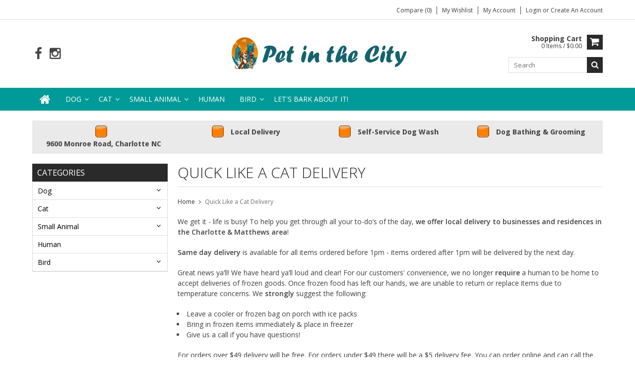

--- FILE ---
content_type: text/html;charset=utf-8
request_url: https://www.petinthecitync.com/service/quick-like-a-cat-delivery/
body_size: 11652
content:
<!DOCTYPE html>
<html lang="us">
  <head>
    <meta charset="utf-8"/>
<!-- [START] 'blocks/head.rain' -->
<!--

  (c) 2008-2026 Lightspeed Netherlands B.V.
  http://www.lightspeedhq.com
  Generated: 25-01-2026 @ 20:04:21

-->
<link rel="canonical" href="https://www.petinthecitync.com/service/quick-like-a-cat-delivery/"/>
<link rel="alternate" href="https://www.petinthecitync.com/index.rss" type="application/rss+xml" title="New products"/>
<meta name="robots" content="noodp,noydir"/>
<meta name="google-site-verification" content="Grooming"/>
<meta name="google-site-verification" content="dog food"/>
<meta name="google-site-verification" content="pet store"/>
<meta name="google-site-verification" content="pet supplies"/>
<meta name="google-site-verification" content="pet supply"/>
<meta name="google-site-verification" content="cat food"/>
<meta name="google-site-verification" content="dog supplies"/>
<meta name="google-site-verification" content="dog adoptions"/>
<meta name="google-site-verification" content="cat adoptions"/>
<meta name="google-site-verification" content="events"/>
<meta name="google-site-verification" content="self wash"/>
<meta name="google-site-verification" content="self dog wash"/>
<meta name="google-site-verification" content="pet nutrition"/>
<meta name="google-site-verification" content="holistic dog"/>
<meta name="google-site-verification" content="organic dog"/>
<meta name="google-site-verification" content="pet supply Charlotte"/>
<meta name="google-site-verification" content="Charlotte nc"/>
<meta name="google-site-verification" content="Charlotte Dog"/>
<meta name="google-site-verification" content="Charlotte pet"/>
<meta name="google-site-verification" content="food delivery"/>
<meta name="google-site-verification" content="pet food delivery"/>
<meta name="google-site-verification" content="Cat food"/>
<meta name="google-site-verification" content="food near me"/>
<meta property="og:url" content="https://www.petinthecitync.com/service/quick-like-a-cat-delivery/?source=facebook"/>
<meta property="og:site_name" content="Pet in the City"/>
<meta property="og:title" content="Quick Like a Cat Delivery"/>
<meta property="og:description" content="Your Pets, Our Pets, All Pets<br />
Pet Supply Store<br />
On Line Ordering and Delivery"/>
<script>
meta name="facebook-domain-verification" content="kbm5a41u2vj5e0cddynu1bn9t739k7" /
</script>
<!--[if lt IE 9]>
<script src="https://cdn.shoplightspeed.com/assets/html5shiv.js?2025-02-20"></script>
<![endif]-->
<!-- [END] 'blocks/head.rain' -->
    <title>Quick Like a Cat Delivery - Pet in the City</title>
    
    <meta name="description" content="Your Pets, Our Pets, All Pets<br />
Pet Supply Store<br />
On Line Ordering and Delivery" />
    <meta name="keywords" content="delivery, local delivery, dog food delivery, dog food, cat food delivery, cat litter, " />
    <meta http-equiv="X-UA-Compatible" content="IE=edge,chrome=1">
    <meta name="viewport" content="width=device-width, initial-scale=1, maximum-scale=1" /> 
    <meta name="apple-mobile-web-app-capable" content="yes">
    <meta name="apple-mobile-web-app-status-bar-style" content="black">
    
    
    <link rel="shortcut icon" href="https://cdn.shoplightspeed.com/shops/617794/themes/668/assets/favicon.ico?20240827194237" type="image/x-icon" />
    <link href='//fonts.googleapis.com/css?family=Open%20Sans:400,300,500,600,700' rel='stylesheet' type='text/css'>
    <link href='//fonts.googleapis.com/css?family=Open%20Sans:400,300,500,600,700' rel='stylesheet' type='text/css'>
    <link rel="shortcut icon" href="https://cdn.shoplightspeed.com/shops/617794/themes/668/assets/favicon.ico?20240827194237" type="image/x-icon" /> 
    <link rel="stylesheet" href="https://cdn.shoplightspeed.com/shops/617794/themes/668/assets/bootstrap.css?2024082719430020201105102040" />
    <link rel="stylesheet" href="https://cdn.shoplightspeed.com/shops/617794/themes/668/assets/font-awesome-min.css?2024082719430020201105102040" />
    
    <link rel="stylesheet" href="https://cdn.shoplightspeed.com/assets/gui-2-0.css?2025-02-20" />
    <link rel="stylesheet" href="https://cdn.shoplightspeed.com/assets/gui-responsive-2-0.css?2025-02-20" />   
    
    
    <link rel="stylesheet" href="https://cdn.shoplightspeed.com/shops/617794/themes/668/assets/style.css?2024082719430020201105102040" />
    <link rel="stylesheet" href="https://cdn.shoplightspeed.com/shops/617794/themes/668/assets/media.css?2024082719430020201105102040" />
    <link rel="stylesheet" href="https://cdn.shoplightspeed.com/shops/617794/themes/668/assets/settings.css?2024082719430020201105102040" />  
    <link rel="stylesheet" href="https://cdn.shoplightspeed.com/shops/617794/themes/668/assets/custom.css?2024082719430020201105102040" />    
<!--     <script src="https://cdn.shoplightspeed.com/assets/jquery-1-9-1.js?2025-02-20"></script>
    <script src="https://cdn.shoplightspeed.com/assets/jquery-ui-1-10-1.js?2025-02-20"></script> -->
    <script type="text/javascript" src="https://cdn.shoplightspeed.com/shops/617794/themes/668/assets/jquery-3-7-1.js?2024082719430020201105102040" ></script> 
    <script type="text/javascript" src="https://cdn.shoplightspeed.com/shops/617794/themes/668/assets/ui-min-1-14-1.js?2024082719430020201105102040" defer></script>
    <script src="//cdnjs.cloudflare.com/ajax/libs/jqueryui-touch-punch/0.2.3/jquery.ui.touch-punch.min.js"></script>
    
    
    
    <script type="text/javascript" src="https://cdn.shoplightspeed.com/shops/617794/themes/668/assets/jcarousel.js?2024082719430020201105102040"></script>
    <script type="text/javascript" src="https://cdn.shoplightspeed.com/shops/617794/themes/668/assets/plugins.js?2024082719430020201105102040"></script>
    <script type="text/javascript" src="https://cdn.shoplightspeed.com/shops/617794/themes/668/assets/plugins-2.js?2024082719430020201105102040"></script>
    <script type="text/javascript" src="https://cdn.shoplightspeed.com/assets/gui.js?2025-02-20"></script>
    <script type="text/javascript" src="https://cdn.shoplightspeed.com/assets/gui-responsive-2-0.js?2025-02-20"></script>
    
    
    
        
    <!--[if lt IE 9]>
    <link rel="stylesheet" href="https://cdn.shoplightspeed.com/shops/617794/themes/668/assets/style-ie.css?2024082719430020201105102040" />
    <![endif]-->
      </head>
  <body class="">  
    

    
    
<script type="text/javascript">
    var moremenu = "More";//More Menu in navigation to trnaslate word "More"
    var catpages = ""; //Total pages of prodducts
    var catcurrentpage = ""; //Current category page in pagination
    var sticky = "0"; //Control sticky
  </script>
  

  
<header class="headerMain headerStyle1">
  <script>var searchURL = 'https://www.petinthecitync.com/search/'; </script>
      <div class="topnav">
        <div class="container">
                    <div class="right rightlinks clearfix">
            <ul class="clearfix">
              <li><a href="https://www.petinthecitync.com/compare/" title="Compare">Compare (0)</a></li>
              <li><a href="https://www.petinthecitync.com/account/wishlist/" title="My wishlist">My wishlist</a></li>
              <li>
                <a href="https://www.petinthecitync.com/account/" class="my-account">
                  My account
                </a>
             </li>             
                 
              <li class="last">         
                <a href="https://www.petinthecitync.com/account/login/" title="My account">
                  Login
                </a> 
                                or 
                <a href="https://www.petinthecitync.com/account/register/" title="My account">
                  Create an account
                </a>
                                </li>
                              
            </ul>         
          </div>
          
          <div class="social-media-wrap-mobile">
                         <div class="social-media-follow">
              <a href="https://www.facebook.com/petinthecitync" class="social-icon facebook" target="_blank" title="Facebook Pet in the City"><i class="fa fa-facebook"></i></a>                                                                                    <a href="https://www.instagram.com/petinthecitync/" class="social-icon instagram" target="_blank" title="Instagram Pet in the City"><i class="fa fa-instagram"></i></a>                                  
            </div>
                      </div>
          
        </div>
      </div>
  <div class="topBarIcon"><a href="javascript:void(0)"><i class="fa fa-angle-double-down"></i></a></div>
  <div class="headerPanel">
      <div class="logoWrap container">
        <div class="align row clearfix">
          
                    
          <div class="col-sm-3 social-media-follow-Wrap"> 
                         <div class="social-media-follow">
              <a href="https://www.facebook.com/petinthecitync" class="social-icon facebook" target="_blank" title="Facebook Pet in the City"><i class="fa fa-facebook"></i></a>                                                                                    <a href="https://www.instagram.com/petinthecitync/" class="social-icon instagram" target="_blank" title="Instagram Pet in the City"><i class="fa fa-instagram"></i></a>                                  
            </div>
                      
          </div>
          
          
          <div class="col-sm-6 text-center">          
          <div class="vertical logo logo-center">
            <a href="https://www.petinthecitync.com/" title="Pet in the City NC">
                            <div class="logoImage">
              <img src="https://cdn.shoplightspeed.com/shops/617794/themes/668/v/119584/assets/logo.png?20210708144704" alt="Pet in the City NC" />
              </div>
                          </a>
          </div>
        </div>
          
          
          
        <div class="col-sm-3 text-right">          
          <div class="searchWrap clearfix">
            <div class="burger">
              <img src="https://cdn.shoplightspeed.com/shops/617794/themes/668/assets/hamburger.png?2024082719430020201105102040"  alt="Menu">
            </div>
            
            <a class="compareMobile" href="https://www.petinthecitync.com/compare/" title="Compare"><i aria-hidden="true" class="fa fa-random"></i> <span>0</span></a>
            
            <a href="https://www.petinthecitync.com/cart/" title="Cart" class="cart"> 
              <div class="cartLink">
                <span>Shopping cart</span>
                 0  Items  / $0.00
              </div>              
              <span class="cartIcon fa fa-shopping-cart"></span>
            </a>
            
            <div class="headersearch">
            <form action="https://www.petinthecitync.com/search/" method="get" id="formSearch" class="searchForm">
              <input type="text" name="q" autocomplete="off"  value="" placeholder="Search"/>
              <span onclick="$('#formSearch').submit();" title="Search" class="searchIcon fa fa-search"></span>
            </form>
            <div class="autocomplete" style="display:none;">
              <div class="products">
              </div>
              <div class="more"><a href="">View all results <span></span></a></div>
            </div>
          </div>
            
            
          </div>
        </div>
          
        </div>
      </div>
  <div class="mainMenuWrap">
  <div class="mainMenu">
    <div class="container">
<nav class="nonbounce desktop vertical">            
  <ul class="clearfix">
                           <li class="item home ">
                <a title="Home" class="itemLink" href="https://www.petinthecitync.com/"><i class="fa fa-home"></i></a>
              </li>
                      
    
    
                            <li class="item sub">
                <a class="itemLink" href="https://www.petinthecitync.com/dog/" title="Dog">Dog</a>
                                <span class="downArrow fa fa-angle-down"></span>
                <span class="glyphicon glyphicon-play"></span>
                <ul class="subnav">
                                    <li class="subitem sub ">
                    <a class="subitemLink" href="https://www.petinthecitync.com/dog/food/" title="Food">Food</a>
                                        <span class="rightArrow fa fa-angle-right"></span>
                    <ul class="subnav">
                                            <li class="subitem ">
                        <a class="subitemLink" href="https://www.petinthecitync.com/dog/food/dry/" title="Dry">Dry</a>
                      </li>
                                            <li class="subitem ">
                        <a class="subitemLink" href="https://www.petinthecitync.com/dog/food/canned/" title="Canned ">Canned </a>
                      </li>
                                            <li class="subitem ">
                        <a class="subitemLink" href="https://www.petinthecitync.com/dog/food/freeze-dried-raw/" title="Freeze-Dried Raw ">Freeze-Dried Raw </a>
                      </li>
                                            <li class="subitem ">
                        <a class="subitemLink" href="https://www.petinthecitync.com/dog/food/frozen/" title="Frozen ">Frozen </a>
                      </li>
                                            <li class="subitem ">
                        <a class="subitemLink" href="https://www.petinthecitync.com/dog/food/toppers/" title="Toppers">Toppers</a>
                      </li>
                                            <li class="subitem ">
                        <a class="subitemLink" href="https://www.petinthecitync.com/dog/food/air-dried-4271947/" title="Air-Dried">Air-Dried</a>
                      </li>
                                          </ul>
                                      </li>
                                    <li class="subitem sub ">
                    <a class="subitemLink" href="https://www.petinthecitync.com/dog/treats/" title="Treats">Treats</a>
                                        <span class="rightArrow fa fa-angle-right"></span>
                    <ul class="subnav">
                                            <li class="subitem ">
                        <a class="subitemLink" href="https://www.petinthecitync.com/dog/treats/antlers-horns/" title="Antlers &amp; Horns">Antlers &amp; Horns</a>
                      </li>
                                            <li class="subitem ">
                        <a class="subitemLink" href="https://www.petinthecitync.com/dog/treats/biscuits/" title="Biscuits">Biscuits</a>
                      </li>
                                            <li class="subitem ">
                        <a class="subitemLink" href="https://www.petinthecitync.com/dog/treats/bones/" title="Bones">Bones</a>
                      </li>
                                            <li class="subitem ">
                        <a class="subitemLink" href="https://www.petinthecitync.com/dog/treats/bully-sticks/" title="Bully Sticks">Bully Sticks</a>
                      </li>
                                            <li class="subitem ">
                        <a class="subitemLink" href="https://www.petinthecitync.com/dog/treats/chews/" title="Chews">Chews</a>
                      </li>
                                            <li class="subitem ">
                        <a class="subitemLink" href="https://www.petinthecitync.com/dog/treats/dental-treats/" title="Dental Treats">Dental Treats</a>
                      </li>
                                            <li class="subitem ">
                        <a class="subitemLink" href="https://www.petinthecitync.com/dog/treats/freeze-dried/" title="Freeze-Dried ">Freeze-Dried </a>
                      </li>
                                            <li class="subitem ">
                        <a class="subitemLink" href="https://www.petinthecitync.com/dog/treats/frozen/" title="Frozen ">Frozen </a>
                      </li>
                                            <li class="subitem ">
                        <a class="subitemLink" href="https://www.petinthecitync.com/dog/treats/jerky/" title="Jerky">Jerky</a>
                      </li>
                                            <li class="subitem ">
                        <a class="subitemLink" href="https://www.petinthecitync.com/dog/treats/soft-chewy/" title="Soft &amp; Chewy">Soft &amp; Chewy</a>
                      </li>
                                            <li class="subitem ">
                        <a class="subitemLink" href="https://www.petinthecitync.com/dog/treats/training/" title="Training">Training</a>
                      </li>
                                          </ul>
                                      </li>
                                    <li class="subitem sub ">
                    <a class="subitemLink" href="https://www.petinthecitync.com/dog/toys/" title="Toys">Toys</a>
                                        <span class="rightArrow fa fa-angle-right"></span>
                    <ul class="subnav">
                                            <li class="subitem ">
                        <a class="subitemLink" href="https://www.petinthecitync.com/dog/toys/balls/" title="Balls">Balls</a>
                      </li>
                                            <li class="subitem ">
                        <a class="subitemLink" href="https://www.petinthecitync.com/dog/toys/chew-toys/" title="Chew Toys">Chew Toys</a>
                      </li>
                                            <li class="subitem ">
                        <a class="subitemLink" href="https://www.petinthecitync.com/dog/toys/interactive-toys/" title="Interactive Toys">Interactive Toys</a>
                      </li>
                                            <li class="subitem ">
                        <a class="subitemLink" href="https://www.petinthecitync.com/dog/toys/plush-toys/" title="Plush Toys">Plush Toys</a>
                      </li>
                                            <li class="subitem ">
                        <a class="subitemLink" href="https://www.petinthecitync.com/dog/toys/puppy-toys/" title="Puppy Toys ">Puppy Toys </a>
                      </li>
                                            <li class="subitem ">
                        <a class="subitemLink" href="https://www.petinthecitync.com/dog/toys/puzzle-toys/" title="Puzzle Toys">Puzzle Toys</a>
                      </li>
                                            <li class="subitem ">
                        <a class="subitemLink" href="https://www.petinthecitync.com/dog/toys/rope-toys/" title="Rope Toys">Rope Toys</a>
                      </li>
                                            <li class="subitem ">
                        <a class="subitemLink" href="https://www.petinthecitync.com/dog/toys/throw-toys/" title="Throw Toys">Throw Toys</a>
                      </li>
                                            <li class="subitem ">
                        <a class="subitemLink" href="https://www.petinthecitync.com/dog/toys/treat-dispensing-toys/" title="Treat Dispensing Toys">Treat Dispensing Toys</a>
                      </li>
                                            <li class="subitem ">
                        <a class="subitemLink" href="https://www.petinthecitync.com/dog/toys/tug-toys/" title="Tug Toys">Tug Toys</a>
                      </li>
                                          </ul>
                                      </li>
                                    <li class="subitem sub ">
                    <a class="subitemLink" href="https://www.petinthecitync.com/dog/health-wellness/" title="Health &amp; Wellness">Health &amp; Wellness</a>
                                        <span class="rightArrow fa fa-angle-right"></span>
                    <ul class="subnav">
                                            <li class="subitem ">
                        <a class="subitemLink" href="https://www.petinthecitync.com/dog/health-wellness/ear-care/" title="Ear Care">Ear Care</a>
                      </li>
                                            <li class="subitem ">
                        <a class="subitemLink" href="https://www.petinthecitync.com/dog/health-wellness/eye-care/" title="Eye Care">Eye Care</a>
                      </li>
                                            <li class="subitem ">
                        <a class="subitemLink" href="https://www.petinthecitync.com/dog/health-wellness/dental-care/" title="Dental Care">Dental Care</a>
                      </li>
                                            <li class="subitem ">
                        <a class="subitemLink" href="https://www.petinthecitync.com/dog/health-wellness/skin-care/" title="Skin Care">Skin Care</a>
                      </li>
                                            <li class="subitem ">
                        <a class="subitemLink" href="https://www.petinthecitync.com/dog/health-wellness/cbd-calming/" title="CBD &amp; Calming">CBD &amp; Calming</a>
                      </li>
                                            <li class="subitem ">
                        <a class="subitemLink" href="https://www.petinthecitync.com/dog/health-wellness/vitamins-supplements/" title="Vitamins &amp; Supplements">Vitamins &amp; Supplements</a>
                      </li>
                                            <li class="subitem ">
                        <a class="subitemLink" href="https://www.petinthecitync.com/dog/health-wellness/cones-of-shame/" title="Cones of Shame ">Cones of Shame </a>
                      </li>
                                          </ul>
                                      </li>
                                    <li class="subitem sub ">
                    <a class="subitemLink" href="https://www.petinthecitync.com/dog/grooming/" title="Grooming">Grooming</a>
                                        <span class="rightArrow fa fa-angle-right"></span>
                    <ul class="subnav">
                                            <li class="subitem ">
                        <a class="subitemLink" href="https://www.petinthecitync.com/dog/grooming/brushes-combs/" title="Brushes &amp; Combs">Brushes &amp; Combs</a>
                      </li>
                                            <li class="subitem ">
                        <a class="subitemLink" href="https://www.petinthecitync.com/dog/grooming/grooming-accessories/" title="Grooming Accessories">Grooming Accessories</a>
                      </li>
                                            <li class="subitem ">
                        <a class="subitemLink" href="https://www.petinthecitync.com/dog/grooming/shampoos-conditioners/" title="Shampoos &amp; Conditioners">Shampoos &amp; Conditioners</a>
                      </li>
                                            <li class="subitem ">
                        <a class="subitemLink" href="https://www.petinthecitync.com/dog/grooming/sprays-wipes/" title="Sprays &amp; Wipes">Sprays &amp; Wipes</a>
                      </li>
                                          </ul>
                                      </li>
                                    <li class="subitem sub ">
                    <a class="subitemLink" href="https://www.petinthecitync.com/dog/flea-and-tick/" title="Flea and Tick">Flea and Tick</a>
                                        <span class="rightArrow fa fa-angle-right"></span>
                    <ul class="subnav">
                                            <li class="subitem ">
                        <a class="subitemLink" href="https://www.petinthecitync.com/dog/flea-and-tick/topicals/" title="Topicals">Topicals</a>
                      </li>
                                            <li class="subitem ">
                        <a class="subitemLink" href="https://www.petinthecitync.com/dog/flea-and-tick/collars/" title="Collars">Collars</a>
                      </li>
                                            <li class="subitem ">
                        <a class="subitemLink" href="https://www.petinthecitync.com/dog/flea-and-tick/sprays/" title="Sprays ">Sprays </a>
                      </li>
                                            <li class="subitem ">
                        <a class="subitemLink" href="https://www.petinthecitync.com/dog/flea-and-tick/shampoos/" title="Shampoos">Shampoos</a>
                      </li>
                                          </ul>
                                      </li>
                                    <li class="subitem sub ">
                    <a class="subitemLink" href="https://www.petinthecitync.com/dog/feeders-and-bowls/" title="Feeders and Bowls">Feeders and Bowls</a>
                                        <span class="rightArrow fa fa-angle-right"></span>
                    <ul class="subnav">
                                            <li class="subitem ">
                        <a class="subitemLink" href="https://www.petinthecitync.com/dog/feeders-and-bowls/bowls/" title="Bowls">Bowls</a>
                      </li>
                                            <li class="subitem ">
                        <a class="subitemLink" href="https://www.petinthecitync.com/dog/feeders-and-bowls/slow-feeders/" title="Slow Feeders">Slow Feeders</a>
                      </li>
                                            <li class="subitem ">
                        <a class="subitemLink" href="https://www.petinthecitync.com/dog/feeders-and-bowls/placemats/" title="Placemats">Placemats</a>
                      </li>
                                            <li class="subitem ">
                        <a class="subitemLink" href="https://www.petinthecitync.com/dog/feeders-and-bowls/food-storage-scoops/" title="Food Storage &amp; Scoops">Food Storage &amp; Scoops</a>
                      </li>
                                            <li class="subitem ">
                        <a class="subitemLink" href="https://www.petinthecitync.com/dog/feeders-and-bowls/auto-feeders-waterers/" title="Auto Feeders &amp; Waterers">Auto Feeders &amp; Waterers</a>
                      </li>
                                          </ul>
                                      </li>
                                    <li class="subitem sub ">
                    <a class="subitemLink" href="https://www.petinthecitync.com/dog/cleaning-and-potty/" title="Cleaning and Potty">Cleaning and Potty</a>
                                        <span class="rightArrow fa fa-angle-right"></span>
                    <ul class="subnav">
                                            <li class="subitem ">
                        <a class="subitemLink" href="https://www.petinthecitync.com/dog/cleaning-and-potty/poop-bags-scoopers/" title="Poop Bags &amp; Scoopers">Poop Bags &amp; Scoopers</a>
                      </li>
                                            <li class="subitem ">
                        <a class="subitemLink" href="https://www.petinthecitync.com/dog/cleaning-and-potty/cleaners-deodorizers/" title="Cleaners &amp; Deodorizers">Cleaners &amp; Deodorizers</a>
                      </li>
                                            <li class="subitem ">
                        <a class="subitemLink" href="https://www.petinthecitync.com/dog/cleaning-and-potty/diapers-male-wraps/" title="Diapers &amp; Male Wraps ">Diapers &amp; Male Wraps </a>
                      </li>
                                            <li class="subitem ">
                        <a class="subitemLink" href="https://www.petinthecitync.com/dog/cleaning-and-potty/puppy-pads/" title="Puppy Pads">Puppy Pads</a>
                      </li>
                                          </ul>
                                      </li>
                                    <li class="subitem sub ">
                    <a class="subitemLink" href="https://www.petinthecitync.com/dog/leashes-collars-training/" title="Leashes, Collars &amp; Training">Leashes, Collars &amp; Training</a>
                                        <span class="rightArrow fa fa-angle-right"></span>
                    <ul class="subnav">
                                            <li class="subitem ">
                        <a class="subitemLink" href="https://www.petinthecitync.com/dog/leashes-collars-training/apparel/" title="Apparel">Apparel</a>
                      </li>
                                            <li class="subitem ">
                        <a class="subitemLink" href="https://www.petinthecitync.com/dog/leashes-collars-training/collars/" title="Collars">Collars</a>
                      </li>
                                            <li class="subitem ">
                        <a class="subitemLink" href="https://www.petinthecitync.com/dog/leashes-collars-training/leashes/" title="Leashes">Leashes</a>
                      </li>
                                            <li class="subitem ">
                        <a class="subitemLink" href="https://www.petinthecitync.com/dog/leashes-collars-training/harnesses/" title="Harnesses">Harnesses</a>
                      </li>
                                            <li class="subitem ">
                        <a class="subitemLink" href="https://www.petinthecitync.com/dog/leashes-collars-training/no-pull-solutions/" title="No-Pull Solutions ">No-Pull Solutions </a>
                      </li>
                                            <li class="subitem ">
                        <a class="subitemLink" href="https://www.petinthecitync.com/dog/leashes-collars-training/training-tools/" title="Training Tools ">Training Tools </a>
                      </li>
                                          </ul>
                                      </li>
                                    <li class="subitem sub ">
                    <a class="subitemLink" href="https://www.petinthecitync.com/dog/beds-car-outdoor-gear/" title="Beds, Car &amp; Outdoor Gear ">Beds, Car &amp; Outdoor Gear </a>
                                        <span class="rightArrow fa fa-angle-right"></span>
                    <ul class="subnav">
                                            <li class="subitem ">
                        <a class="subitemLink" href="https://www.petinthecitync.com/dog/beds-car-outdoor-gear/beds-crate-mats/" title="Beds &amp; Crate Mats ">Beds &amp; Crate Mats </a>
                      </li>
                                            <li class="subitem ">
                        <a class="subitemLink" href="https://www.petinthecitync.com/dog/beds-car-outdoor-gear/crates-carriers-car-gear/" title="Crates, Carriers &amp; Car Gear ">Crates, Carriers &amp; Car Gear </a>
                      </li>
                                            <li class="subitem ">
                        <a class="subitemLink" href="https://www.petinthecitync.com/dog/beds-car-outdoor-gear/outdoor-gear/" title="Outdoor Gear">Outdoor Gear</a>
                      </li>
                                            <li class="subitem ">
                        <a class="subitemLink" href="https://www.petinthecitync.com/dog/beds-car-outdoor-gear/gates/" title="Gates">Gates</a>
                      </li>
                                          </ul>
                                      </li>
                                  </ul>
                              </li>
                            <li class="item sub">
                <a class="itemLink" href="https://www.petinthecitync.com/cat/" title="Cat">Cat</a>
                                <span class="downArrow fa fa-angle-down"></span>
                <span class="glyphicon glyphicon-play"></span>
                <ul class="subnav">
                                    <li class="subitem sub ">
                    <a class="subitemLink" href="https://www.petinthecitync.com/cat/food/" title="Food">Food</a>
                                        <span class="rightArrow fa fa-angle-right"></span>
                    <ul class="subnav">
                                            <li class="subitem ">
                        <a class="subitemLink" href="https://www.petinthecitync.com/cat/food/dry/" title="Dry ">Dry </a>
                      </li>
                                            <li class="subitem ">
                        <a class="subitemLink" href="https://www.petinthecitync.com/cat/food/canned/" title="Canned ">Canned </a>
                      </li>
                                            <li class="subitem ">
                        <a class="subitemLink" href="https://www.petinthecitync.com/cat/food/pouches/" title="Pouches">Pouches</a>
                      </li>
                                            <li class="subitem ">
                        <a class="subitemLink" href="https://www.petinthecitync.com/cat/food/freeze-dried-raw/" title="Freeze-Dried Raw ">Freeze-Dried Raw </a>
                      </li>
                                            <li class="subitem ">
                        <a class="subitemLink" href="https://www.petinthecitync.com/cat/food/frozen-raw/" title="Frozen Raw">Frozen Raw</a>
                      </li>
                                          </ul>
                                      </li>
                                    <li class="subitem sub ">
                    <a class="subitemLink" href="https://www.petinthecitync.com/cat/treats/" title="Treats">Treats</a>
                                        <span class="rightArrow fa fa-angle-right"></span>
                    <ul class="subnav">
                                            <li class="subitem ">
                        <a class="subitemLink" href="https://www.petinthecitync.com/cat/treats/catnip/" title="Catnip">Catnip</a>
                      </li>
                                            <li class="subitem ">
                        <a class="subitemLink" href="https://www.petinthecitync.com/cat/treats/freeze-dried/" title="Freeze-Dried ">Freeze-Dried </a>
                      </li>
                                            <li class="subitem ">
                        <a class="subitemLink" href="https://www.petinthecitync.com/cat/treats/soft-chewy/" title="Soft &amp; Chewy">Soft &amp; Chewy</a>
                      </li>
                                            <li class="subitem ">
                        <a class="subitemLink" href="https://www.petinthecitync.com/cat/treats/crunchy/" title="Crunchy ">Crunchy </a>
                      </li>
                                          </ul>
                                      </li>
                                    <li class="subitem sub ">
                    <a class="subitemLink" href="https://www.petinthecitync.com/cat/litter-and-accessories/" title="Litter and Accessories">Litter and Accessories</a>
                                        <span class="rightArrow fa fa-angle-right"></span>
                    <ul class="subnav">
                                            <li class="subitem ">
                        <a class="subitemLink" href="https://www.petinthecitync.com/cat/litter-and-accessories/litter-boxes/" title="Litter Boxes">Litter Boxes</a>
                      </li>
                                            <li class="subitem ">
                        <a class="subitemLink" href="https://www.petinthecitync.com/cat/litter-and-accessories/litter/" title="Litter">Litter</a>
                      </li>
                                            <li class="subitem ">
                        <a class="subitemLink" href="https://www.petinthecitync.com/cat/litter-and-accessories/litter-accessories/" title="Litter Accessories">Litter Accessories</a>
                      </li>
                                            <li class="subitem ">
                        <a class="subitemLink" href="https://www.petinthecitync.com/cat/litter-and-accessories/cleaners-sprays/" title="Cleaners &amp; Sprays">Cleaners &amp; Sprays</a>
                      </li>
                                          </ul>
                                      </li>
                                    <li class="subitem sub ">
                    <a class="subitemLink" href="https://www.petinthecitync.com/cat/toys/" title="Toys">Toys</a>
                                        <span class="rightArrow fa fa-angle-right"></span>
                    <ul class="subnav">
                                            <li class="subitem ">
                        <a class="subitemLink" href="https://www.petinthecitync.com/cat/toys/wands/" title="Wands ">Wands </a>
                      </li>
                                            <li class="subitem ">
                        <a class="subitemLink" href="https://www.petinthecitync.com/cat/toys/catnip-infused/" title="Catnip Infused ">Catnip Infused </a>
                      </li>
                                            <li class="subitem ">
                        <a class="subitemLink" href="https://www.petinthecitync.com/cat/toys/scratching-toys/" title="Scratching Toys">Scratching Toys</a>
                      </li>
                                            <li class="subitem ">
                        <a class="subitemLink" href="https://www.petinthecitync.com/cat/toys/plush-toys/" title="Plush Toys">Plush Toys</a>
                      </li>
                                            <li class="subitem ">
                        <a class="subitemLink" href="https://www.petinthecitync.com/cat/toys/interactive-toys/" title="Interactive Toys">Interactive Toys</a>
                      </li>
                                            <li class="subitem ">
                        <a class="subitemLink" href="https://www.petinthecitync.com/cat/toys/posts/" title="Posts">Posts</a>
                      </li>
                                          </ul>
                                      </li>
                                    <li class="subitem sub ">
                    <a class="subitemLink" href="https://www.petinthecitync.com/cat/flea-tick/" title="Flea &amp; Tick">Flea &amp; Tick</a>
                                        <span class="rightArrow fa fa-angle-right"></span>
                    <ul class="subnav">
                                            <li class="subitem ">
                        <a class="subitemLink" href="https://www.petinthecitync.com/cat/flea-tick/topicals/" title="Topicals ">Topicals </a>
                      </li>
                                            <li class="subitem ">
                        <a class="subitemLink" href="https://www.petinthecitync.com/cat/flea-tick/collars/" title="Collars ">Collars </a>
                      </li>
                                            <li class="subitem ">
                        <a class="subitemLink" href="https://www.petinthecitync.com/cat/flea-tick/sprays/" title="Sprays ">Sprays </a>
                      </li>
                                            <li class="subitem ">
                        <a class="subitemLink" href="https://www.petinthecitync.com/cat/flea-tick/shampoos/" title="Shampoos">Shampoos</a>
                      </li>
                                            <li class="subitem ">
                        <a class="subitemLink" href="https://www.petinthecitync.com/cat/flea-tick/combs/" title="Combs ">Combs </a>
                      </li>
                                          </ul>
                                      </li>
                                    <li class="subitem sub ">
                    <a class="subitemLink" href="https://www.petinthecitync.com/cat/health-wellness/" title="Health &amp; Wellness">Health &amp; Wellness</a>
                                        <span class="rightArrow fa fa-angle-right"></span>
                    <ul class="subnav">
                                            <li class="subitem ">
                        <a class="subitemLink" href="https://www.petinthecitync.com/cat/health-wellness/dental-care/" title="Dental Care">Dental Care</a>
                      </li>
                                            <li class="subitem ">
                        <a class="subitemLink" href="https://www.petinthecitync.com/cat/health-wellness/skin-coat-care/" title="Skin &amp; Coat Care">Skin &amp; Coat Care</a>
                      </li>
                                            <li class="subitem ">
                        <a class="subitemLink" href="https://www.petinthecitync.com/cat/health-wellness/ear-eye-care/" title="Ear &amp; Eye Care ">Ear &amp; Eye Care </a>
                      </li>
                                            <li class="subitem ">
                        <a class="subitemLink" href="https://www.petinthecitync.com/cat/health-wellness/vitamins-supplements/" title="Vitamins &amp; Supplements">Vitamins &amp; Supplements</a>
                      </li>
                                            <li class="subitem ">
                        <a class="subitemLink" href="https://www.petinthecitync.com/cat/health-wellness/stress-anxiety/" title="Stress &amp; Anxiety">Stress &amp; Anxiety</a>
                      </li>
                                            <li class="subitem ">
                        <a class="subitemLink" href="https://www.petinthecitync.com/cat/health-wellness/hairball/" title="Hairball">Hairball</a>
                      </li>
                                          </ul>
                                      </li>
                                    <li class="subitem sub ">
                    <a class="subitemLink" href="https://www.petinthecitync.com/cat/grooming/" title="Grooming">Grooming</a>
                                        <span class="rightArrow fa fa-angle-right"></span>
                    <ul class="subnav">
                                            <li class="subitem ">
                        <a class="subitemLink" href="https://www.petinthecitync.com/cat/grooming/shampoos-conditioners/" title="Shampoos &amp; Conditioners">Shampoos &amp; Conditioners</a>
                      </li>
                                            <li class="subitem ">
                        <a class="subitemLink" href="https://www.petinthecitync.com/cat/grooming/brushes-combs/" title="Brushes &amp; Combs">Brushes &amp; Combs</a>
                      </li>
                                            <li class="subitem ">
                        <a class="subitemLink" href="https://www.petinthecitync.com/cat/grooming/grooming-accessories/" title="Grooming Accessories">Grooming Accessories</a>
                      </li>
                                          </ul>
                                      </li>
                                    <li class="subitem sub ">
                    <a class="subitemLink" href="https://www.petinthecitync.com/cat/bowls-food-storage/" title="Bowls &amp; Food Storage ">Bowls &amp; Food Storage </a>
                                        <span class="rightArrow fa fa-angle-right"></span>
                    <ul class="subnav">
                                            <li class="subitem ">
                        <a class="subitemLink" href="https://www.petinthecitync.com/cat/bowls-food-storage/bowls/" title="Bowls">Bowls</a>
                      </li>
                                            <li class="subitem ">
                        <a class="subitemLink" href="https://www.petinthecitync.com/cat/bowls-food-storage/food-storage-accessories/" title="Food Storage &amp; Accessories">Food Storage &amp; Accessories</a>
                      </li>
                                          </ul>
                                      </li>
                                    <li class="subitem sub ">
                    <a class="subitemLink" href="https://www.petinthecitync.com/cat/beds-furniture/" title="Beds &amp; Furniture ">Beds &amp; Furniture </a>
                                        <span class="rightArrow fa fa-angle-right"></span>
                    <ul class="subnav">
                                            <li class="subitem ">
                        <a class="subitemLink" href="https://www.petinthecitync.com/cat/beds-furniture/beds/" title="Beds">Beds</a>
                      </li>
                                            <li class="subitem ">
                        <a class="subitemLink" href="https://www.petinthecitync.com/cat/beds-furniture/furniture/" title="Furniture">Furniture</a>
                      </li>
                                          </ul>
                                      </li>
                                    <li class="subitem sub ">
                    <a class="subitemLink" href="https://www.petinthecitync.com/cat/collars-leashes-harnesses/" title="Collars, Leashes &amp; Harnesses">Collars, Leashes &amp; Harnesses</a>
                                        <span class="rightArrow fa fa-angle-right"></span>
                    <ul class="subnav">
                                            <li class="subitem ">
                        <a class="subitemLink" href="https://www.petinthecitync.com/cat/collars-leashes-harnesses/collars/" title="Collars">Collars</a>
                      </li>
                                            <li class="subitem ">
                        <a class="subitemLink" href="https://www.petinthecitync.com/cat/collars-leashes-harnesses/leashes/" title="Leashes">Leashes</a>
                      </li>
                                            <li class="subitem ">
                        <a class="subitemLink" href="https://www.petinthecitync.com/cat/collars-leashes-harnesses/harnesses/" title="Harnesses">Harnesses</a>
                      </li>
                                          </ul>
                                      </li>
                                  </ul>
                              </li>
                            <li class="item sub">
                <a class="itemLink" href="https://www.petinthecitync.com/small-animal/" title="Small Animal">Small Animal</a>
                                <span class="downArrow fa fa-angle-down"></span>
                <span class="glyphicon glyphicon-play"></span>
                <ul class="subnav">
                                    <li class="subitem sub ">
                    <a class="subitemLink" href="https://www.petinthecitync.com/small-animal/food-treats/" title="Food &amp;Treats">Food &amp;Treats</a>
                                      </li>
                                    <li class="subitem sub ">
                    <a class="subitemLink" href="https://www.petinthecitync.com/small-animal/chews-toys/" title="Chews &amp; Toys">Chews &amp; Toys</a>
                                      </li>
                                    <li class="subitem sub ">
                    <a class="subitemLink" href="https://www.petinthecitync.com/small-animal/exercise-balls-wheels/" title="Exercise Balls &amp; Wheels">Exercise Balls &amp; Wheels</a>
                                      </li>
                                    <li class="subitem sub ">
                    <a class="subitemLink" href="https://www.petinthecitync.com/small-animal/health-vitamins/" title="Health &amp; Vitamins ">Health &amp; Vitamins </a>
                                      </li>
                                    <li class="subitem sub ">
                    <a class="subitemLink" href="https://www.petinthecitync.com/small-animal/bedding/" title="Bedding">Bedding</a>
                                      </li>
                                    <li class="subitem sub ">
                    <a class="subitemLink" href="https://www.petinthecitync.com/small-animal/hideouts/" title="Hideouts ">Hideouts </a>
                                      </li>
                                    <li class="subitem sub ">
                    <a class="subitemLink" href="https://www.petinthecitync.com/small-animal/feeders-waterers/" title="Feeders &amp; Waterers">Feeders &amp; Waterers</a>
                                      </li>
                                    <li class="subitem sub ">
                    <a class="subitemLink" href="https://www.petinthecitync.com/small-animal/carriers-habitats/" title="Carriers &amp; Habitats">Carriers &amp; Habitats</a>
                                      </li>
                                  </ul>
                              </li>
                            <li class="item">
                <a class="itemLink" href="https://www.petinthecitync.com/human/" title="Human">Human</a>
                              </li>
                            <li class="item sub">
                <a class="itemLink" href="https://www.petinthecitync.com/bird/" title="Bird">Bird</a>
                                <span class="downArrow fa fa-angle-down"></span>
                <span class="glyphicon glyphicon-play"></span>
                <ul class="subnav">
                                    <li class="subitem sub ">
                    <a class="subitemLink" href="https://www.petinthecitync.com/bird/food/" title="Food">Food</a>
                                      </li>
                                    <li class="subitem sub ">
                    <a class="subitemLink" href="https://www.petinthecitync.com/bird/treats/" title="Treats">Treats</a>
                                      </li>
                                    <li class="subitem sub ">
                    <a class="subitemLink" href="https://www.petinthecitync.com/bird/accessories/" title="Accessories">Accessories</a>
                                      </li>
                                    <li class="subitem sub ">
                    <a class="subitemLink" href="https://www.petinthecitync.com/bird/toys-perches/" title="Toys &amp; Perches">Toys &amp; Perches</a>
                                      </li>
                                  </ul>
                              </li>
                                                        <li class="item"><a class="itemLink" href="https://www.petinthecitync.com/blogs/lets-bark-about-it/" title="Let&#039;s Bark About It!">Let&#039;s Bark About It!</a>
              </li>
                                              
    					              <li class="mobileAccountLinks item sub">                
                <a class="itemLink" href="javascript:void(0)">My Account</a>
                <span class="downArrow fa fa-angle-down"></span>
                <span class="glyphicon glyphicon-play"></span>
              <ul class="subnav">
                <li class="subitem sub">
                  <a class="subitemLink" href="https://www.petinthecitync.com/account/">
                    Account Info
                  </a>
                </li>      
                <li class="subitem sub">
                  <a class="subitemLink" href="https://www.petinthecitync.com/account/wishlist/" title="My wishlist">My wishlist</a>
                </li>      
                 
                <li class="subitem sub">         
                  <a class="subitemLink" href="https://www.petinthecitync.com/account/login/" title="My account">
                    Sign in
                  </a>
                </li>
              <li class="subitem sub">    
                  <a class="subitemLink" href="https://www.petinthecitync.com/account/register/" title="My account">
                    Create an account
                  </a>
                </li>
                              </ul>
                </li>
    
    
  </ul>
  <span class="glyphicon glyphicon-remove"></span> 
</nav>
</div>  </div>  
  </div>
  </div>
    </header>
<div class="margin-top"></div>
<div class="uniquePointsPanel top">
  <div class="container">
    <div class="row"> 
      <div class="col-xs-12">
        <div class="uniquePointsWrap clearfix"> 
       
            <div class="uniquePoints text-center"><a href="https://www.google.com/maps/place/9600+Monroe+Rd,+Charlotte,+NC+28270/@35.1412196,-80.7428151,17z/data=!3m1!4b1!4m5!3m4!1s0x88542141212dd3b7:0xddb33e7d2b284afb!8m2!3d35.1412152!4d-80.7406264"><span class="uniquePointsIcon"><img src="https://cdn.shoplightspeed.com/shops/617794/themes/668/assets/unique-selling-point-1-icon.png?20240827194237" alt="" /></span> <div class="uniquePointText">9600 Monroe Road, Charlotte NC</div></div></a>          <div class="uniquePoints text-center"><a href="https://www.petinthecitync.com/service/quick-like-a-cat-delivery/"><span class="uniquePointsIcon"><img src="https://cdn.shoplightspeed.com/shops/617794/themes/668/assets/unique-selling-point-2-icon.png?20240827194237" alt="" /></span> <div class="uniquePointText">Local Delivery</div></div></a>          <div class="uniquePoints text-center"><a href="https://www.petinthecitync.com/service/self-service-dog-wash/"><span class="uniquePointsIcon"><img src="https://cdn.shoplightspeed.com/shops/617794/themes/668/assets/unique-selling-point-3-icon.png?20240827194237" alt="" /></span> <div class="uniquePointText">Self-Service Dog Wash</div></div></a>          <div class="uniquePoints text-center"><a href="https://www.petinthecitync.com/service/grooming/"><span class="uniquePointsIcon"><img src="https://cdn.shoplightspeed.com/shops/617794/themes/668/v/14355/assets/unique-selling-point-4-icon.png?20200714162907" alt="" /></span> <div class="uniquePointText">Dog Bathing &amp; Grooming</div></div></a>       
          
       
        </div>
      </div>
    </div>
  </div>
</div>
    <div class="wrapper">
      
      
            
            
      
      <div class="container">
        <div class="row">
          <div class="content clearfix">
                                                                                                                                                            
                         
            <div class="col-sm-3 leftSideBar">
              <div class="sidebarWidget">
  <h4>Categories <i class="fa fa-caret-down"></i></h4>
  <div class="sidebarCategory sidebarContent">
    <ul class="clearfix treeview sidebarListing">      
            <li class="item sub">
        <a class="itemLink" href="https://www.petinthecitync.com/dog/" title="Dog">Dog</a>
                
        <ul class="subnav">
                    <li class="subitem">
            <a class="subitemLink" href="https://www.petinthecitync.com/dog/food/" title="Food">Food</a>
                        <ul class="subnav">
                            <li class="subitem">
                <a class="subitemLink" href="https://www.petinthecitync.com/dog/food/dry/" title="Dry">Dry</a>
              </li>
                            <li class="subitem">
                <a class="subitemLink" href="https://www.petinthecitync.com/dog/food/canned/" title="Canned ">Canned </a>
              </li>
                            <li class="subitem">
                <a class="subitemLink" href="https://www.petinthecitync.com/dog/food/freeze-dried-raw/" title="Freeze-Dried Raw ">Freeze-Dried Raw </a>
              </li>
                            <li class="subitem">
                <a class="subitemLink" href="https://www.petinthecitync.com/dog/food/frozen/" title="Frozen ">Frozen </a>
              </li>
                            <li class="subitem">
                <a class="subitemLink" href="https://www.petinthecitync.com/dog/food/toppers/" title="Toppers">Toppers</a>
              </li>
                            <li class="subitem">
                <a class="subitemLink" href="https://www.petinthecitync.com/dog/food/air-dried-4271947/" title="Air-Dried">Air-Dried</a>
              </li>
                          </ul>
                      </li>
                    <li class="subitem">
            <a class="subitemLink" href="https://www.petinthecitync.com/dog/treats/" title="Treats">Treats</a>
                        <ul class="subnav">
                            <li class="subitem">
                <a class="subitemLink" href="https://www.petinthecitync.com/dog/treats/antlers-horns/" title="Antlers &amp; Horns">Antlers &amp; Horns</a>
              </li>
                            <li class="subitem">
                <a class="subitemLink" href="https://www.petinthecitync.com/dog/treats/biscuits/" title="Biscuits">Biscuits</a>
              </li>
                            <li class="subitem">
                <a class="subitemLink" href="https://www.petinthecitync.com/dog/treats/bones/" title="Bones">Bones</a>
              </li>
                            <li class="subitem">
                <a class="subitemLink" href="https://www.petinthecitync.com/dog/treats/bully-sticks/" title="Bully Sticks">Bully Sticks</a>
              </li>
                            <li class="subitem">
                <a class="subitemLink" href="https://www.petinthecitync.com/dog/treats/chews/" title="Chews">Chews</a>
              </li>
                            <li class="subitem">
                <a class="subitemLink" href="https://www.petinthecitync.com/dog/treats/dental-treats/" title="Dental Treats">Dental Treats</a>
              </li>
                            <li class="subitem">
                <a class="subitemLink" href="https://www.petinthecitync.com/dog/treats/freeze-dried/" title="Freeze-Dried ">Freeze-Dried </a>
              </li>
                            <li class="subitem">
                <a class="subitemLink" href="https://www.petinthecitync.com/dog/treats/frozen/" title="Frozen ">Frozen </a>
              </li>
                            <li class="subitem">
                <a class="subitemLink" href="https://www.petinthecitync.com/dog/treats/jerky/" title="Jerky">Jerky</a>
              </li>
                            <li class="subitem">
                <a class="subitemLink" href="https://www.petinthecitync.com/dog/treats/soft-chewy/" title="Soft &amp; Chewy">Soft &amp; Chewy</a>
              </li>
                            <li class="subitem">
                <a class="subitemLink" href="https://www.petinthecitync.com/dog/treats/training/" title="Training">Training</a>
              </li>
                          </ul>
                      </li>
                    <li class="subitem">
            <a class="subitemLink" href="https://www.petinthecitync.com/dog/toys/" title="Toys">Toys</a>
                        <ul class="subnav">
                            <li class="subitem">
                <a class="subitemLink" href="https://www.petinthecitync.com/dog/toys/balls/" title="Balls">Balls</a>
              </li>
                            <li class="subitem">
                <a class="subitemLink" href="https://www.petinthecitync.com/dog/toys/chew-toys/" title="Chew Toys">Chew Toys</a>
              </li>
                            <li class="subitem">
                <a class="subitemLink" href="https://www.petinthecitync.com/dog/toys/interactive-toys/" title="Interactive Toys">Interactive Toys</a>
              </li>
                            <li class="subitem">
                <a class="subitemLink" href="https://www.petinthecitync.com/dog/toys/plush-toys/" title="Plush Toys">Plush Toys</a>
              </li>
                            <li class="subitem">
                <a class="subitemLink" href="https://www.petinthecitync.com/dog/toys/puppy-toys/" title="Puppy Toys ">Puppy Toys </a>
              </li>
                            <li class="subitem">
                <a class="subitemLink" href="https://www.petinthecitync.com/dog/toys/puzzle-toys/" title="Puzzle Toys">Puzzle Toys</a>
              </li>
                            <li class="subitem">
                <a class="subitemLink" href="https://www.petinthecitync.com/dog/toys/rope-toys/" title="Rope Toys">Rope Toys</a>
              </li>
                            <li class="subitem">
                <a class="subitemLink" href="https://www.petinthecitync.com/dog/toys/throw-toys/" title="Throw Toys">Throw Toys</a>
              </li>
                            <li class="subitem">
                <a class="subitemLink" href="https://www.petinthecitync.com/dog/toys/treat-dispensing-toys/" title="Treat Dispensing Toys">Treat Dispensing Toys</a>
              </li>
                            <li class="subitem">
                <a class="subitemLink" href="https://www.petinthecitync.com/dog/toys/tug-toys/" title="Tug Toys">Tug Toys</a>
              </li>
                          </ul>
                      </li>
                    <li class="subitem">
            <a class="subitemLink" href="https://www.petinthecitync.com/dog/health-wellness/" title="Health &amp; Wellness">Health &amp; Wellness</a>
                        <ul class="subnav">
                            <li class="subitem">
                <a class="subitemLink" href="https://www.petinthecitync.com/dog/health-wellness/ear-care/" title="Ear Care">Ear Care</a>
              </li>
                            <li class="subitem">
                <a class="subitemLink" href="https://www.petinthecitync.com/dog/health-wellness/eye-care/" title="Eye Care">Eye Care</a>
              </li>
                            <li class="subitem">
                <a class="subitemLink" href="https://www.petinthecitync.com/dog/health-wellness/dental-care/" title="Dental Care">Dental Care</a>
              </li>
                            <li class="subitem">
                <a class="subitemLink" href="https://www.petinthecitync.com/dog/health-wellness/skin-care/" title="Skin Care">Skin Care</a>
              </li>
                            <li class="subitem">
                <a class="subitemLink" href="https://www.petinthecitync.com/dog/health-wellness/cbd-calming/" title="CBD &amp; Calming">CBD &amp; Calming</a>
              </li>
                            <li class="subitem">
                <a class="subitemLink" href="https://www.petinthecitync.com/dog/health-wellness/vitamins-supplements/" title="Vitamins &amp; Supplements">Vitamins &amp; Supplements</a>
              </li>
                            <li class="subitem">
                <a class="subitemLink" href="https://www.petinthecitync.com/dog/health-wellness/cones-of-shame/" title="Cones of Shame ">Cones of Shame </a>
              </li>
                          </ul>
                      </li>
                    <li class="subitem">
            <a class="subitemLink" href="https://www.petinthecitync.com/dog/grooming/" title="Grooming">Grooming</a>
                        <ul class="subnav">
                            <li class="subitem">
                <a class="subitemLink" href="https://www.petinthecitync.com/dog/grooming/brushes-combs/" title="Brushes &amp; Combs">Brushes &amp; Combs</a>
              </li>
                            <li class="subitem">
                <a class="subitemLink" href="https://www.petinthecitync.com/dog/grooming/grooming-accessories/" title="Grooming Accessories">Grooming Accessories</a>
              </li>
                            <li class="subitem">
                <a class="subitemLink" href="https://www.petinthecitync.com/dog/grooming/shampoos-conditioners/" title="Shampoos &amp; Conditioners">Shampoos &amp; Conditioners</a>
              </li>
                            <li class="subitem">
                <a class="subitemLink" href="https://www.petinthecitync.com/dog/grooming/sprays-wipes/" title="Sprays &amp; Wipes">Sprays &amp; Wipes</a>
              </li>
                          </ul>
                      </li>
                    <li class="subitem">
            <a class="subitemLink" href="https://www.petinthecitync.com/dog/flea-and-tick/" title="Flea and Tick">Flea and Tick</a>
                        <ul class="subnav">
                            <li class="subitem">
                <a class="subitemLink" href="https://www.petinthecitync.com/dog/flea-and-tick/topicals/" title="Topicals">Topicals</a>
              </li>
                            <li class="subitem">
                <a class="subitemLink" href="https://www.petinthecitync.com/dog/flea-and-tick/collars/" title="Collars">Collars</a>
              </li>
                            <li class="subitem">
                <a class="subitemLink" href="https://www.petinthecitync.com/dog/flea-and-tick/sprays/" title="Sprays ">Sprays </a>
              </li>
                            <li class="subitem">
                <a class="subitemLink" href="https://www.petinthecitync.com/dog/flea-and-tick/shampoos/" title="Shampoos">Shampoos</a>
              </li>
                          </ul>
                      </li>
                    <li class="subitem">
            <a class="subitemLink" href="https://www.petinthecitync.com/dog/feeders-and-bowls/" title="Feeders and Bowls">Feeders and Bowls</a>
                        <ul class="subnav">
                            <li class="subitem">
                <a class="subitemLink" href="https://www.petinthecitync.com/dog/feeders-and-bowls/bowls/" title="Bowls">Bowls</a>
              </li>
                            <li class="subitem">
                <a class="subitemLink" href="https://www.petinthecitync.com/dog/feeders-and-bowls/slow-feeders/" title="Slow Feeders">Slow Feeders</a>
              </li>
                            <li class="subitem">
                <a class="subitemLink" href="https://www.petinthecitync.com/dog/feeders-and-bowls/placemats/" title="Placemats">Placemats</a>
              </li>
                            <li class="subitem">
                <a class="subitemLink" href="https://www.petinthecitync.com/dog/feeders-and-bowls/food-storage-scoops/" title="Food Storage &amp; Scoops">Food Storage &amp; Scoops</a>
              </li>
                            <li class="subitem">
                <a class="subitemLink" href="https://www.petinthecitync.com/dog/feeders-and-bowls/auto-feeders-waterers/" title="Auto Feeders &amp; Waterers">Auto Feeders &amp; Waterers</a>
              </li>
                          </ul>
                      </li>
                    <li class="subitem">
            <a class="subitemLink" href="https://www.petinthecitync.com/dog/cleaning-and-potty/" title="Cleaning and Potty">Cleaning and Potty</a>
                        <ul class="subnav">
                            <li class="subitem">
                <a class="subitemLink" href="https://www.petinthecitync.com/dog/cleaning-and-potty/poop-bags-scoopers/" title="Poop Bags &amp; Scoopers">Poop Bags &amp; Scoopers</a>
              </li>
                            <li class="subitem">
                <a class="subitemLink" href="https://www.petinthecitync.com/dog/cleaning-and-potty/cleaners-deodorizers/" title="Cleaners &amp; Deodorizers">Cleaners &amp; Deodorizers</a>
              </li>
                            <li class="subitem">
                <a class="subitemLink" href="https://www.petinthecitync.com/dog/cleaning-and-potty/diapers-male-wraps/" title="Diapers &amp; Male Wraps ">Diapers &amp; Male Wraps </a>
              </li>
                            <li class="subitem">
                <a class="subitemLink" href="https://www.petinthecitync.com/dog/cleaning-and-potty/puppy-pads/" title="Puppy Pads">Puppy Pads</a>
              </li>
                          </ul>
                      </li>
                    <li class="subitem">
            <a class="subitemLink" href="https://www.petinthecitync.com/dog/leashes-collars-training/" title="Leashes, Collars &amp; Training">Leashes, Collars &amp; Training</a>
                        <ul class="subnav">
                            <li class="subitem">
                <a class="subitemLink" href="https://www.petinthecitync.com/dog/leashes-collars-training/apparel/" title="Apparel">Apparel</a>
              </li>
                            <li class="subitem">
                <a class="subitemLink" href="https://www.petinthecitync.com/dog/leashes-collars-training/collars/" title="Collars">Collars</a>
              </li>
                            <li class="subitem">
                <a class="subitemLink" href="https://www.petinthecitync.com/dog/leashes-collars-training/leashes/" title="Leashes">Leashes</a>
              </li>
                            <li class="subitem">
                <a class="subitemLink" href="https://www.petinthecitync.com/dog/leashes-collars-training/harnesses/" title="Harnesses">Harnesses</a>
              </li>
                            <li class="subitem">
                <a class="subitemLink" href="https://www.petinthecitync.com/dog/leashes-collars-training/no-pull-solutions/" title="No-Pull Solutions ">No-Pull Solutions </a>
              </li>
                            <li class="subitem">
                <a class="subitemLink" href="https://www.petinthecitync.com/dog/leashes-collars-training/training-tools/" title="Training Tools ">Training Tools </a>
              </li>
                          </ul>
                      </li>
                    <li class="subitem">
            <a class="subitemLink" href="https://www.petinthecitync.com/dog/beds-car-outdoor-gear/" title="Beds, Car &amp; Outdoor Gear ">Beds, Car &amp; Outdoor Gear </a>
                        <ul class="subnav">
                            <li class="subitem">
                <a class="subitemLink" href="https://www.petinthecitync.com/dog/beds-car-outdoor-gear/beds-crate-mats/" title="Beds &amp; Crate Mats ">Beds &amp; Crate Mats </a>
              </li>
                            <li class="subitem">
                <a class="subitemLink" href="https://www.petinthecitync.com/dog/beds-car-outdoor-gear/crates-carriers-car-gear/" title="Crates, Carriers &amp; Car Gear ">Crates, Carriers &amp; Car Gear </a>
              </li>
                            <li class="subitem">
                <a class="subitemLink" href="https://www.petinthecitync.com/dog/beds-car-outdoor-gear/outdoor-gear/" title="Outdoor Gear">Outdoor Gear</a>
              </li>
                            <li class="subitem">
                <a class="subitemLink" href="https://www.petinthecitync.com/dog/beds-car-outdoor-gear/gates/" title="Gates">Gates</a>
              </li>
                          </ul>
                      </li>
                  </ul>
              </li>
            <li class="item sub">
        <a class="itemLink" href="https://www.petinthecitync.com/cat/" title="Cat">Cat</a>
                
        <ul class="subnav">
                    <li class="subitem">
            <a class="subitemLink" href="https://www.petinthecitync.com/cat/food/" title="Food">Food</a>
                        <ul class="subnav">
                            <li class="subitem">
                <a class="subitemLink" href="https://www.petinthecitync.com/cat/food/dry/" title="Dry ">Dry </a>
              </li>
                            <li class="subitem">
                <a class="subitemLink" href="https://www.petinthecitync.com/cat/food/canned/" title="Canned ">Canned </a>
              </li>
                            <li class="subitem">
                <a class="subitemLink" href="https://www.petinthecitync.com/cat/food/pouches/" title="Pouches">Pouches</a>
              </li>
                            <li class="subitem">
                <a class="subitemLink" href="https://www.petinthecitync.com/cat/food/freeze-dried-raw/" title="Freeze-Dried Raw ">Freeze-Dried Raw </a>
              </li>
                            <li class="subitem">
                <a class="subitemLink" href="https://www.petinthecitync.com/cat/food/frozen-raw/" title="Frozen Raw">Frozen Raw</a>
              </li>
                          </ul>
                      </li>
                    <li class="subitem">
            <a class="subitemLink" href="https://www.petinthecitync.com/cat/treats/" title="Treats">Treats</a>
                        <ul class="subnav">
                            <li class="subitem">
                <a class="subitemLink" href="https://www.petinthecitync.com/cat/treats/catnip/" title="Catnip">Catnip</a>
              </li>
                            <li class="subitem">
                <a class="subitemLink" href="https://www.petinthecitync.com/cat/treats/freeze-dried/" title="Freeze-Dried ">Freeze-Dried </a>
              </li>
                            <li class="subitem">
                <a class="subitemLink" href="https://www.petinthecitync.com/cat/treats/soft-chewy/" title="Soft &amp; Chewy">Soft &amp; Chewy</a>
              </li>
                            <li class="subitem">
                <a class="subitemLink" href="https://www.petinthecitync.com/cat/treats/crunchy/" title="Crunchy ">Crunchy </a>
              </li>
                          </ul>
                      </li>
                    <li class="subitem">
            <a class="subitemLink" href="https://www.petinthecitync.com/cat/litter-and-accessories/" title="Litter and Accessories">Litter and Accessories</a>
                        <ul class="subnav">
                            <li class="subitem">
                <a class="subitemLink" href="https://www.petinthecitync.com/cat/litter-and-accessories/litter-boxes/" title="Litter Boxes">Litter Boxes</a>
              </li>
                            <li class="subitem">
                <a class="subitemLink" href="https://www.petinthecitync.com/cat/litter-and-accessories/litter/" title="Litter">Litter</a>
              </li>
                            <li class="subitem">
                <a class="subitemLink" href="https://www.petinthecitync.com/cat/litter-and-accessories/litter-accessories/" title="Litter Accessories">Litter Accessories</a>
              </li>
                            <li class="subitem">
                <a class="subitemLink" href="https://www.petinthecitync.com/cat/litter-and-accessories/cleaners-sprays/" title="Cleaners &amp; Sprays">Cleaners &amp; Sprays</a>
              </li>
                          </ul>
                      </li>
                    <li class="subitem">
            <a class="subitemLink" href="https://www.petinthecitync.com/cat/toys/" title="Toys">Toys</a>
                        <ul class="subnav">
                            <li class="subitem">
                <a class="subitemLink" href="https://www.petinthecitync.com/cat/toys/wands/" title="Wands ">Wands </a>
              </li>
                            <li class="subitem">
                <a class="subitemLink" href="https://www.petinthecitync.com/cat/toys/catnip-infused/" title="Catnip Infused ">Catnip Infused </a>
              </li>
                            <li class="subitem">
                <a class="subitemLink" href="https://www.petinthecitync.com/cat/toys/scratching-toys/" title="Scratching Toys">Scratching Toys</a>
              </li>
                            <li class="subitem">
                <a class="subitemLink" href="https://www.petinthecitync.com/cat/toys/plush-toys/" title="Plush Toys">Plush Toys</a>
              </li>
                            <li class="subitem">
                <a class="subitemLink" href="https://www.petinthecitync.com/cat/toys/interactive-toys/" title="Interactive Toys">Interactive Toys</a>
              </li>
                            <li class="subitem">
                <a class="subitemLink" href="https://www.petinthecitync.com/cat/toys/posts/" title="Posts">Posts</a>
              </li>
                          </ul>
                      </li>
                    <li class="subitem">
            <a class="subitemLink" href="https://www.petinthecitync.com/cat/flea-tick/" title="Flea &amp; Tick">Flea &amp; Tick</a>
                        <ul class="subnav">
                            <li class="subitem">
                <a class="subitemLink" href="https://www.petinthecitync.com/cat/flea-tick/topicals/" title="Topicals ">Topicals </a>
              </li>
                            <li class="subitem">
                <a class="subitemLink" href="https://www.petinthecitync.com/cat/flea-tick/collars/" title="Collars ">Collars </a>
              </li>
                            <li class="subitem">
                <a class="subitemLink" href="https://www.petinthecitync.com/cat/flea-tick/sprays/" title="Sprays ">Sprays </a>
              </li>
                            <li class="subitem">
                <a class="subitemLink" href="https://www.petinthecitync.com/cat/flea-tick/shampoos/" title="Shampoos">Shampoos</a>
              </li>
                            <li class="subitem">
                <a class="subitemLink" href="https://www.petinthecitync.com/cat/flea-tick/combs/" title="Combs ">Combs </a>
              </li>
                          </ul>
                      </li>
                    <li class="subitem">
            <a class="subitemLink" href="https://www.petinthecitync.com/cat/health-wellness/" title="Health &amp; Wellness">Health &amp; Wellness</a>
                        <ul class="subnav">
                            <li class="subitem">
                <a class="subitemLink" href="https://www.petinthecitync.com/cat/health-wellness/dental-care/" title="Dental Care">Dental Care</a>
              </li>
                            <li class="subitem">
                <a class="subitemLink" href="https://www.petinthecitync.com/cat/health-wellness/skin-coat-care/" title="Skin &amp; Coat Care">Skin &amp; Coat Care</a>
              </li>
                            <li class="subitem">
                <a class="subitemLink" href="https://www.petinthecitync.com/cat/health-wellness/ear-eye-care/" title="Ear &amp; Eye Care ">Ear &amp; Eye Care </a>
              </li>
                            <li class="subitem">
                <a class="subitemLink" href="https://www.petinthecitync.com/cat/health-wellness/vitamins-supplements/" title="Vitamins &amp; Supplements">Vitamins &amp; Supplements</a>
              </li>
                            <li class="subitem">
                <a class="subitemLink" href="https://www.petinthecitync.com/cat/health-wellness/stress-anxiety/" title="Stress &amp; Anxiety">Stress &amp; Anxiety</a>
              </li>
                            <li class="subitem">
                <a class="subitemLink" href="https://www.petinthecitync.com/cat/health-wellness/hairball/" title="Hairball">Hairball</a>
              </li>
                          </ul>
                      </li>
                    <li class="subitem">
            <a class="subitemLink" href="https://www.petinthecitync.com/cat/grooming/" title="Grooming">Grooming</a>
                        <ul class="subnav">
                            <li class="subitem">
                <a class="subitemLink" href="https://www.petinthecitync.com/cat/grooming/shampoos-conditioners/" title="Shampoos &amp; Conditioners">Shampoos &amp; Conditioners</a>
              </li>
                            <li class="subitem">
                <a class="subitemLink" href="https://www.petinthecitync.com/cat/grooming/brushes-combs/" title="Brushes &amp; Combs">Brushes &amp; Combs</a>
              </li>
                            <li class="subitem">
                <a class="subitemLink" href="https://www.petinthecitync.com/cat/grooming/grooming-accessories/" title="Grooming Accessories">Grooming Accessories</a>
              </li>
                          </ul>
                      </li>
                    <li class="subitem">
            <a class="subitemLink" href="https://www.petinthecitync.com/cat/bowls-food-storage/" title="Bowls &amp; Food Storage ">Bowls &amp; Food Storage </a>
                        <ul class="subnav">
                            <li class="subitem">
                <a class="subitemLink" href="https://www.petinthecitync.com/cat/bowls-food-storage/bowls/" title="Bowls">Bowls</a>
              </li>
                            <li class="subitem">
                <a class="subitemLink" href="https://www.petinthecitync.com/cat/bowls-food-storage/food-storage-accessories/" title="Food Storage &amp; Accessories">Food Storage &amp; Accessories</a>
              </li>
                          </ul>
                      </li>
                    <li class="subitem">
            <a class="subitemLink" href="https://www.petinthecitync.com/cat/beds-furniture/" title="Beds &amp; Furniture ">Beds &amp; Furniture </a>
                        <ul class="subnav">
                            <li class="subitem">
                <a class="subitemLink" href="https://www.petinthecitync.com/cat/beds-furniture/beds/" title="Beds">Beds</a>
              </li>
                            <li class="subitem">
                <a class="subitemLink" href="https://www.petinthecitync.com/cat/beds-furniture/furniture/" title="Furniture">Furniture</a>
              </li>
                          </ul>
                      </li>
                    <li class="subitem">
            <a class="subitemLink" href="https://www.petinthecitync.com/cat/collars-leashes-harnesses/" title="Collars, Leashes &amp; Harnesses">Collars, Leashes &amp; Harnesses</a>
                        <ul class="subnav">
                            <li class="subitem">
                <a class="subitemLink" href="https://www.petinthecitync.com/cat/collars-leashes-harnesses/collars/" title="Collars">Collars</a>
              </li>
                            <li class="subitem">
                <a class="subitemLink" href="https://www.petinthecitync.com/cat/collars-leashes-harnesses/leashes/" title="Leashes">Leashes</a>
              </li>
                            <li class="subitem">
                <a class="subitemLink" href="https://www.petinthecitync.com/cat/collars-leashes-harnesses/harnesses/" title="Harnesses">Harnesses</a>
              </li>
                          </ul>
                      </li>
                  </ul>
              </li>
            <li class="item sub">
        <a class="itemLink" href="https://www.petinthecitync.com/small-animal/" title="Small Animal">Small Animal</a>
                
        <ul class="subnav">
                    <li class="subitem">
            <a class="subitemLink" href="https://www.petinthecitync.com/small-animal/food-treats/" title="Food &amp;Treats">Food &amp;Treats</a>
                      </li>
                    <li class="subitem">
            <a class="subitemLink" href="https://www.petinthecitync.com/small-animal/chews-toys/" title="Chews &amp; Toys">Chews &amp; Toys</a>
                      </li>
                    <li class="subitem">
            <a class="subitemLink" href="https://www.petinthecitync.com/small-animal/exercise-balls-wheels/" title="Exercise Balls &amp; Wheels">Exercise Balls &amp; Wheels</a>
                      </li>
                    <li class="subitem">
            <a class="subitemLink" href="https://www.petinthecitync.com/small-animal/health-vitamins/" title="Health &amp; Vitamins ">Health &amp; Vitamins </a>
                      </li>
                    <li class="subitem">
            <a class="subitemLink" href="https://www.petinthecitync.com/small-animal/bedding/" title="Bedding">Bedding</a>
                      </li>
                    <li class="subitem">
            <a class="subitemLink" href="https://www.petinthecitync.com/small-animal/hideouts/" title="Hideouts ">Hideouts </a>
                      </li>
                    <li class="subitem">
            <a class="subitemLink" href="https://www.petinthecitync.com/small-animal/feeders-waterers/" title="Feeders &amp; Waterers">Feeders &amp; Waterers</a>
                      </li>
                    <li class="subitem">
            <a class="subitemLink" href="https://www.petinthecitync.com/small-animal/carriers-habitats/" title="Carriers &amp; Habitats">Carriers &amp; Habitats</a>
                      </li>
                  </ul>
              </li>
            <li class="item">
        <a class="itemLink" href="https://www.petinthecitync.com/human/" title="Human">Human</a>
              </li>
            <li class="item sub">
        <a class="itemLink" href="https://www.petinthecitync.com/bird/" title="Bird">Bird</a>
                
        <ul class="subnav">
                    <li class="subitem">
            <a class="subitemLink" href="https://www.petinthecitync.com/bird/food/" title="Food">Food</a>
                      </li>
                    <li class="subitem">
            <a class="subitemLink" href="https://www.petinthecitync.com/bird/treats/" title="Treats">Treats</a>
                      </li>
                    <li class="subitem">
            <a class="subitemLink" href="https://www.petinthecitync.com/bird/accessories/" title="Accessories">Accessories</a>
                      </li>
                    <li class="subitem">
            <a class="subitemLink" href="https://www.petinthecitync.com/bird/toys-perches/" title="Toys &amp; Perches">Toys &amp; Perches</a>
                      </li>
                  </ul>
              </li>
           
      
    </ul>
  </div>
</div>




            </div>
                        
            
            <div class=" col-sm-9 small-slider">  
                            <div class="page-title row textpage">
  <div class="col-xs-12">
    <h1>Quick Like a Cat Delivery</h1>
  </div>
</div>
<div class="breadcrumbsWrap row">
  <div class="col-xs-12 breadcrumbs">
    <a href="https://www.petinthecitync.com/" title="Home">Home</a>
    
        <i class="fa fa-angle-right"></i> <a href="https://www.petinthecitync.com/service/quick-like-a-cat-delivery/">Quick Like a Cat Delivery</a>
      </div> 
</div>

<div class="contentWrap row">
    <div class="clearfix"></div>
  <div class="col-md-12 entry-content">
    <p><span style="font-weight: 400;">We get it - life is busy! To help you get through all your <i>to-do’s</i> of the day, <strong>we offer local delivery to businesses and residences in the Charlotte &amp; Matthews area</strong>!</span></p>
<p><span style="font-weight: 400;"><strong>Same day delivery</strong> is available for all items ordered before 1pm - items ordered after 1pm will be delivered by the next day. </span></p>
<p><span style="font-weight: 400;">Great news ya’ll! We have heard ya’ll loud and clear! For our customers' convenience, we no longer </span><strong>require</strong><span style="font-weight: 400;"> a human to be home to accept deliveries of frozen goods. Once frozen food has left our hands, we are unable to return or replace items due to temperature concerns. We <strong>strongly</strong> suggest the following:</span></p>
<ul>
<li style="font-weight: 400;" aria-level="1"><span style="font-weight: 400;">Leave a cooler or frozen bag on porch with ice packs</span></li>
<li style="font-weight: 400;" aria-level="1"><span style="font-weight: 400;">Bring in frozen items immediately &amp; place in freezer</span></li>
<li style="font-weight: 400;" aria-level="1"><span style="font-weight: 400;">Give us a call if you have questions!</span></li>
</ul>
<p><span style="font-weight: 400;">For orders over $49 delivery will be free. For orders under $49 there will be a $5 delivery fee. You can order online and can call the store (704-849-PETS) if you have any questions! </span></p>
<p><span style="font-weight: 400;">We currently <strong>do not</strong> have the ability to ship products at this time.</span></p>
<p><span style="font-weight: 400;">Our Store Hours: Monday through Saturday 9am until 8pm; Sunday 11am until 6pm<br /></span></p>
<p> </p>
<p><span style="font-weight: 400;">Delivery policies last updated 8.27.24</span></p> 
  </div>
  </div>            </div>
            
            
          </div>
        </div>
      </div>
      

<footer>
        
           
          <div class="links">            
            <div class="container">
              <div class="row">
            <div class="col-xs-12 col-sm-4 col-md-3 linkList footerWidget">
              <h4>Customer service <i class="fa fa-angle-down"></i></h4>
              <ul class="footerWidgetContent">
                                <li><a href="https://www.petinthecitync.com/service/about/" title="Meet the Team">Meet the Team</a></li>
                                <li><a href="https://www.petinthecitync.com/service/events/" title="Events">Events</a></li>
                                <li><a href="https://www.petinthecitync.com/service/grooming/" title="Dog Bathing &amp; Grooming">Dog Bathing &amp; Grooming</a></li>
                                <li><a href="https://www.petinthecitync.com/service/quick-like-a-cat-delivery/" title="Quick Like a Cat Delivery">Quick Like a Cat Delivery</a></li>
                                <li><a href="https://www.petinthecitync.com/service/fast-fetch-pick-up/" title="Fast Fetch Pick Up">Fast Fetch Pick Up</a></li>
                                <li><a href="https://www.petinthecitync.com/service/loyalty-program/" title="Loyalty Program">Loyalty Program</a></li>
                                <li><a href="https://www.petinthecitync.com/service/disclaimer/" title="Returns">Returns</a></li>
                                <li><a href="https://www.petinthecitync.com/service/privacy-policy/" title="Privacy policy">Privacy policy</a></li>
                                <li><a href="https://www.petinthecitync.com/service/partners/" title="Partners and Friends">Partners and Friends</a></li>
                                <li><a href="https://www.petinthecitync.com/service/shipping-returns/" title="Shipping">Shipping</a></li>
                                <li><a href="https://www.petinthecitync.com/service/general-terms-conditions/" title="Terms &amp; Conditions">Terms &amp; Conditions</a></li>
                                <li><a href="https://www.petinthecitync.com/service/payment-methods/" title="Payment methods">Payment methods</a></li>
                                <li><a href="https://www.petinthecitync.com/service/self-service-dog-wash/" title="Self-Service Dog Wash!">Self-Service Dog Wash!</a></li>
                                <li><a href="https://www.petinthecitync.com/service/contact-us/" title="Contact  Us">Contact  Us</a></li>
                              </ul>
            </div>          
            <div class="col-xs-12 col-sm-4 col-md-3 linkList footerWidget">
                            <h4>Products <i class="fa fa-angle-down"></i></h4>
              <ul class="footerWidgetContent">
                <li><a href="https://www.petinthecitync.com/collection/" title="All products">All products</a></li>
                <li><a href="https://www.petinthecitync.com/collection/?sort=newest" title="New products">New products</a></li>
                <li><a href="https://www.petinthecitync.com/collection/offers/" title="Offers">Offers</a></li>
                                                <li><a href="https://www.petinthecitync.com/index.rss" title="RSS feed">RSS feed</a></li>
              </ul>
                                        </div>
            <div class="col-xs-12 col-sm-4 col-md-3 linkList footerWidget">
              <h4>
                                My account
                                <i class="fa fa-angle-down"></i>
              </h4>
                            <div class="footerloginform footerWidgetContent">
                <form class="formLogin" action="https://www.petinthecitync.com/account/loginPost/" method="post">
                  <input type="hidden" name="key" value="064d3de7c5b02afec37b2dd0ff52109f" />
                  <input type="hidden" name="type" value="login" />
                  <input type="text" name="email" id="formLoginEmail" placeholder ="Email" />
                  <input type="password" name="password" id="formLoginPassword" placeholder ="Password" />
                  <input type="submit" value="Login" class="btn" />
                </form>
              </div>
                          </div>
            <div class="col-xs-12 col-sm-12 col-md-3 footerWidget">
              <h4>Pet in the City <i class="fa fa-angle-down"></i></h4>              <div class="footerWidgetContent">
              <span class="contact-description">9600 Monroe Rd, Charlotte, NC 28270</span>                            <div class="contact">
                <span class="fa fa-phone"></span>
                <a href="tel:704-849-7387">704-849-7387</a>
              </div>
                                          <div class="contact">
                <span class="fa fa-at"></span>
                <a href="/cdn-cgi/l/email-protection#c9a0a7afa689b9acbda0a7bda1acaaa0bdb0a7aae7aaa6a4" title="Email"><span class="__cf_email__" data-cfemail="5930373f3619293c2d30372d313c3a302d20373a773a3634">[email&#160;protected]</span></a>
              </div>
                              
                
               
               
                              
               
               
                
            </div>
              
              
              
              
            </div>
          </div>
          </div>
  </div>
    
          
  <div class="paymentsWrap">            
            <div class="container">
              <div class="row">
            <div class="col-xs-12">
              <h4>Payment methods</h4>
              <div class="payments">
                                <a href="https://www.petinthecitync.com/service/payment-methods/" title="Payment methods">
                  <img src="https://cdn.shoplightspeed.com/assets/icon-payment-creditcard.png?2025-02-20" alt="Credit Card" />
                </a>
                              </div>
                </div>
                </div>
              </div>
    </div>
        
        <div class="copyright-payment">          
          <div class="container">
            <div class="row">
              <div class="copyright col-md-12">
                © Copyright 2026 The Developer Theme by <a href="http://www.psdcenter.com/" target="_blank">PSDCenter</a> <!-- Pet in the City --> - 
                                Powered by
                                <a href="http://www.lightspeedhq.com" title="Lightspeed" target="_blank">Lightspeed</a>
                                                              </div>
              
              <a title="Scroll to top" class="backtotop" href="javascript:void(0);"><i aria-hidden="true" class="fa fa-chevron-up"></i></a>
              
            </div>
          </div>
        </div>
      </footer>      
    </div>
    <!-- [START] 'blocks/body.rain' -->
<script data-cfasync="false" src="/cdn-cgi/scripts/5c5dd728/cloudflare-static/email-decode.min.js"></script><script>
(function () {
  var s = document.createElement('script');
  s.type = 'text/javascript';
  s.async = true;
  s.src = 'https://www.petinthecitync.com/services/stats/pageview.js';
  ( document.getElementsByTagName('head')[0] || document.getElementsByTagName('body')[0] ).appendChild(s);
})();
</script>
  <script>
    !function(f,b,e,v,n,t,s)
    {if(f.fbq)return;n=f.fbq=function(){n.callMethod?
        n.callMethod.apply(n,arguments):n.queue.push(arguments)};
        if(!f._fbq)f._fbq=n;n.push=n;n.loaded=!0;n.version='2.0';
        n.queue=[];t=b.createElement(e);t.async=!0;
        t.src=v;s=b.getElementsByTagName(e)[0];
        s.parentNode.insertBefore(t,s)}(window, document,'script',
        'https://connect.facebook.net/en_US/fbevents.js');
    $(document).ready(function (){
        fbq('init', '210197630869255');
                fbq('track', 'PageView', []);
            });
</script>
<noscript>
    <img height="1" width="1" style="display:none" src="https://www.facebook.com/tr?id=210197630869255&ev=PageView&noscript=1"
    /></noscript>
  <script async src='https://tag.simpli.fi/sifitag/ee69e9b0-345b-0137-5003-06659b33d47c'></script>

<!-- Global site tag (gtag.js) - Google Ads: 801510773 -->
<script async src="https://www.googletagmanager.com/gtag/js?id=AW-801510773"></script>
<script>
    window.dataLayer = window.dataLayer || [];
    function gtag(){dataLayer.push(arguments);}
    gtag('js', new Date());
    gtag('config', 'AW-801510773');
</script>


<script>
    gtag('config', 'AW-801510773/UkP2CLCRiIsBEPWqmP4C', {
        'phone_conversion_number': '704-849-7387'
    });
</script>


<script>
(function () {
  var s = document.createElement('script');
  s.type = 'text/javascript';
  s.async = true;
  s.src = 'https://chimpstatic.com/mcjs-connected/js/users/0e13968827036369ad6a7cb79/6c52ae204eda5b60bad554a38.js';
  ( document.getElementsByTagName('head')[0] || document.getElementsByTagName('body')[0] ).appendChild(s);
})();
</script>
<script>
(function () {
  var s = document.createElement('script');
  s.type = 'text/javascript';
  s.async = true;
  s.src = 'https://chimpstatic.com/mcjs-connected/js/users/d472572a27eccf425892fa05e/046ea5441409ad5c9662ac04d.js';
  ( document.getElementsByTagName('head')[0] || document.getElementsByTagName('body')[0] ).appendChild(s);
})();
</script>
<!-- [END] 'blocks/body.rain' -->
    <div class="hidden">
            Powered by
            <a href="http://www.lightspeedhq.com" title="Lightspeed" target="_blank">Lightspeed</a>
                      </div>  
    
    <script type="text/javascript" src="https://cdn.shoplightspeed.com/shops/617794/themes/668/assets/global.js?2024082719430020201105102040"></script>
  <script>(function(){function c(){var b=a.contentDocument||a.contentWindow.document;if(b){var d=b.createElement('script');d.innerHTML="window.__CF$cv$params={r:'9c3a611119ff4bc2',t:'MTc2OTM3MTQ2MS4wMDAwMDA='};var a=document.createElement('script');a.nonce='';a.src='/cdn-cgi/challenge-platform/scripts/jsd/main.js';document.getElementsByTagName('head')[0].appendChild(a);";b.getElementsByTagName('head')[0].appendChild(d)}}if(document.body){var a=document.createElement('iframe');a.height=1;a.width=1;a.style.position='absolute';a.style.top=0;a.style.left=0;a.style.border='none';a.style.visibility='hidden';document.body.appendChild(a);if('loading'!==document.readyState)c();else if(window.addEventListener)document.addEventListener('DOMContentLoaded',c);else{var e=document.onreadystatechange||function(){};document.onreadystatechange=function(b){e(b);'loading'!==document.readyState&&(document.onreadystatechange=e,c())}}}})();</script><script defer src="https://static.cloudflareinsights.com/beacon.min.js/vcd15cbe7772f49c399c6a5babf22c1241717689176015" integrity="sha512-ZpsOmlRQV6y907TI0dKBHq9Md29nnaEIPlkf84rnaERnq6zvWvPUqr2ft8M1aS28oN72PdrCzSjY4U6VaAw1EQ==" data-cf-beacon='{"rayId":"9c3a611119ff4bc2","version":"2025.9.1","serverTiming":{"name":{"cfExtPri":true,"cfEdge":true,"cfOrigin":true,"cfL4":true,"cfSpeedBrain":true,"cfCacheStatus":true}},"token":"8247b6569c994ee1a1084456a4403cc9","b":1}' crossorigin="anonymous"></script>
</body>
</html>

--- FILE ---
content_type: text/css; charset=UTF-8
request_url: https://cdn.shoplightspeed.com/shops/617794/themes/668/assets/style.css?2024082719430020201105102040
body_size: 24902
content:
/* Reset 
================================================== */
html, body, div, span, applet, object, iframe, h1, h2, h3, h4, h5, h6, p, blockquote, pre, a, abbr, acronym, address, big, cite, code, del, dfn, em, img, ins, kbd, q, s, samp, small, strike, strong, sub, sup, tt, var, b, u, i, center, dl, dt, dd, ol, ul, li, fieldset, form, label, legend, table, caption, tbody, tfoot, thead, tr, th, td, article, aside, canvas, details, embed, figure, figcaption, footer, header, hgroup, menu, nav, output, ruby, section, summary, time, mark, audio, video {
  margin: 0;
  padding: 0;
  border: 0;
  font-size: 100%;
  font: inherit;
}
article, aside, details, figcaption, figure, footer, header, hgroup, menu, nav, section {
  display: block; 
}
body {
  line-height: 1; 
}
ol, ul {
  list-style: none; 
}
blockquote, q {
  quotes: none; 
}
blockquote:before, blockquote:after,
q:before, q:after {
  content: '';
  content: none; 
}
table {
  border-collapse: collapse;
  border-spacing: 0; 
}



img {
  vertical-align:top; max-width:100%; /*height:auto !important; width:auto !important; */height:auto;
}
.clear {
  clear: both;
}

/* Basics
================================================== */
* {
  -moz-transition: color 0.3s ease;
  -webkit-transition: color 0.3s ease;
  transition: color 0.3s ease;  
  
  transition: opacity .25s ease-in-out;
  -moz-transition: opacity .25s ease-in-out;
  -webkit-transition: opacity .25s ease-in-out;  
}
body {  font:14px "Open Sans", Helvetica, Arial, sans-serif; line-height: 1.5; color: #444; -webkit-font-smoothing: antialiased; -webkit-text-size-adjust:100%; -webkit-text-stroke-width: 0.05px; }

input, button, select, textarea { font:14px "Open Sans", Helvetica, Arial, sans-serif;}

html {
    overflow: -moz-scrollbars-vertical;
     overflow-y: scroll;
}     
.left { float: left !important; }

.right { float: right !important; }

.center { text-align: center; margin: auto; }

.hide { display: none; }

/* Typography */
h1, h2, h3, h4, h5, h6 {
  font-weight: 400; 
  line-height: 1.2125em;  
}


em { font-style: italic; }
strong { font-weight: 600; }
small { font-size: 80%; }

hr { 
  border: solid #f0f0f0; 
  border-width: 1px 0 0; 
  clear: both; 
  margin: 20px 0; 
  height: 0; 
  width: 100%;
}
hr.full-width {
  position: absolute;
  left: 0px
} 

.no-underline a, a.no-underline { text-decoration: none; }
  
.text-left { text-align: left; }
.text-right { text-align: right; }
.text-center { text-align: center; }
.text-justify { text-align: justify; }

/* Links */
a {
  -moz-transition: color 0.3s ease;
  -webkit-transition: color 0.3s ease;
  transition: color 0.3s ease;
  outline: 0;
}
a, a:visited { color: #54afe9; outline: 0; text-decoration: none; }
a:hover, a:focus { color: #54afe9; outline: 0; text-decoration: none; }


/* Input */
img,input[type=text], input[type=email], input[type=url], input[type=search], input[type=tel], textarea { border:none; outline:none; }
input[type="text"], input[type="email"], input[type="url"], input[type="tel"], input[type="search"], input[type="submit"], input[type="button"], input[type="reset"], textarea { 
    box-sizing:border-box; -moz-box-sizing:border-box; -webkit-box-sizing:border-box; padding:0; -webkit-appearance: none; }
button, html input[type="button"], input[type="reset"], input[type="submit"] { -webkit-appearance: button; cursor:pointer; }


input[type="text"],
input[type="password"],
input[type="email"],
textarea,
select {
  border: 1px solid #e5e5e5;
  padding: 6px 10px;
  outline: none;
  font-size: 13px;
  color: #777;
  margin: 0;
  display: inline-block;
  background: #fff;
  line-height: 18px; 
  -moz-transition: border-color 0.3s ease;
  -webkit-transition: border-color 0.3s ease;
  transition: border-color 0.3s ease;
  border-radius:0;
  -webkit-border-radius:0;
}
input[type="text"],
input[type="password"],
input[type="email"],
textarea {
  -webkit-appearance: none;
  border-radius: 0px; -webkit-border-radius: 0px;
}
select {
  padding: 0; 
}

select { -moz-appearance:none; -webkit-appearance: none; appearance:none; padding:5px 25px 5px 5px; position:relative; background: url(dn-arrow.png) 100% 50% no-repeat;  border:1px solid #000; position:relative;max-width:100%; }
select::-ms-expand {  display: none; }

/*
input[type="text"]:focus,
input[type="password"]:focus,
input[type="email"]:focus,
textarea:focus {
  border: 1px solid #54afe9;
  color: #444; 
}
*/
textarea {
  min-height: 95px; 
}
label,
legend,
label span {
  font-size: 12px;  
}
input[type="checkbox"] {
  display: inline; 
  border: 1px solid #000;
  background:#fff;
  border-radius:0;
  -webkit-border-radius:0;
 

}

/* Buttons */
a.btn,
button,
input[type="submit"],
input[type="reset"],
input[type="button"] {
  background: #54afe9;
  color: #ffffff;
  display: inline-block;
  text-decoration: none;
  font-size: 12px;
  cursor: pointer;  
  height: 32px;
  line-height: normal;
  padding: 0px 8px;
  text-transform: uppercase;
  font-weight: 400;
  -webkit-font-smoothing: antialiased;
  -moz-osx-font-smoothing: grayscale;
  -webkit-transition: all 0.3s;
  -moz-transition: all 0.3s;
  transition: all 0.3s;
  border:0 none;
  -webkit-appearance:none;
  appearance:none;
  border-radius: 0px; -webkit-border-radius: 0px;
}

a.btn { line-height: 32px;}

a.btn:hover,
button:hover,
input[type="submit"]:hover,
input[type="reset"]:hover,
input[type="button"]:hover {
  text-decoration: none;
}
a.btn.full-width,
button.full-width,
input[type="submit"].full-width,
input[type="reset"].full-width,
input[type="button"].full-width {
  width: 100%;
  padding-left: 0 !important;
  padding-right: 0 !important;
  text-align: center; 
}
button::-moz-focus-inner,
input::-moz-focus-inner {
  border: 0;
  padding: 0;
}
a.btn span,
button span,
input[type="submit"] span,
input[type="reset"] span,
input[type="button"] span {
  font-family: "Open Sans", Helvetica, Arial, sans-serif;
}

input[type="submit"]:focus, input[type="button"]:focus {outline:0 none;}

.title-featured{
  margin-bottom:20px;
 }


/* Bootstrap */

.content {
  padding:0 0 40px;
}
.tabsPages .page.info ul,
.page-title .col-md-7 ul,
.page-title .col-md-12 ul {
  list-style: inherit;
  list-style-position: inside;
}



.gui-input.gui-focus, .gui-text.gui-focus, .gui-select.gui-focus {  box-shadow: none; -webkit-box-shadow: none; }
.gui-input, .gui-text { border:0 none; }
.gui-input input:focus, .gui-text textarea:focus, .gui-select select { border: 1px solid #e5e5e5; }
/* header
================================================== */

.logoWrap { padding-top:30px; padding-bottom:30px; }
.logoWrap .logo img { /*display:block; max-height:80px;*/ max-width:100%;}
.logo a:hover, .logo a:focus { text-decoration:none;}
.logoImage { /*height:76px;*/ vertical-align: middle; white-space: nowrap; display:inline-block; -webkit-transition: all 800ms linear 1s; -moz-transition: all 800ms linear 1s; -o-transition: all 800ms linear 1s; -ms-transition: all 800ms linear 1s; transition: all 800ms linear 1s; }
.logoImage img { vertical-align:middle; }
.logoImage:after{ content: ""; display: inline-block; height: 100%; vertical-align: middle; }

/* .topnav */

.mainMenu { border-top: 1px solid #000; border-bottom: 1px solid #000; margin-bottom:20px; text-align:left; }
.rightlinks { margin-top:3px;}
.rightlinks ul li { float:left; padding:0 10px; border-right:1px solid #444444;}
.rightlinks ul li:first-child { padding-left:0; }
.rightlinks ul li.last { padding-right:0; border-right:0; }

.leftlinks select { padding-top:2px; padding-bottom:2px;}
.leftlinks > div { margin-left:10px;}
.leftlinks > div:first-child { margin-left:0;}

.cart { float:right; clear:both; margin-bottom:15px;}
.cartLink { float:left; font-size:12px; margin-right:10px; line-height: 1.2;}
.cartLink span { display:block; font-weight:700; font-size:14px; text-transform: capitalize; }
.cart .fa { float:left; font-size:20px;  width:32px; height:30px; padding:5px 7px 5px 5px; text-align: center; line-height:18px;}

.shopTitle { font-size:60px; font-weight:300; display:block; text-align:center; line-height: 1.2; }

.gui-buttons { padding: 0 5px; margin-left:0; margin-right:0; }

.sidebarWidget h4, .gui .gui-col2-right-col2 .gui-block .gui-block-title, .gui .gui-col2-left-col1 .gui-block .gui-block-title { font-size:16px; text-transform:uppercase; font-weight:400; line-height:1; padding:10px; margin:0; background-color: #2a2a2a; color: #ffffff; border-radius:0; -webkit-border-radius:0; border:0 none; position:relative; }
.gui .gui-col2-right-col2 .gui-block .gui-block-title strong, .gui .gui-col2-left-col1 .gui-block .gui-block-title strong { color: #ffffff; font-weight:400; }
.gui .gui-col2-right-col2 .gui-block .gui-block-content, .gui .gui-col2-left-col1 .gui-block .gui-block-content { padding:0; border-radius:0; -webkit-border-radius:0; }
.gui .gui-col2-right-col2 .gui-block .gui-block-content .gui-form { padding: 20px 10px; border:1px solid #dddddd; }
.gui .gui-col2-right-col2 .gui-block .gui-block-content .gui-form .gui-buttons { margin: 15px -10px 0; padding: 15px 10px 0; border-top:1px solid #dddddd; }

.sidebarListing, .gui .gui-col2-right-col2 .gui-block .gui-block-linklist, .gui .gui-col2-left-col1 .gui-block .gui-block-linklist { margin:0; border:1px solid #dddddd;}
.gui .gui-col2-right-col2 .gui-block .gui-block-linklist li, .gui .gui-col2-left-col1 .gui-block .gui-block-linklist li { border:0 none;}
.sidebarListing li a, .gui .gui-col2-right-col2 .gui-block .gui-block-linklist li a, .gui .gui-col2-left-col1 .gui-block .gui-block-linklist li a  { padding:7px 10px; display:block; text-decoration:none; border-bottom:1px solid #dddddd; color:#000; }
.sidebarListing li.viewAll a { font-weight:700;}
.sidebarListing li a:hover, .sidebarListing li a:focus, .gui .gui-col2-right-col2 .gui-block .gui-block-linklist li a:hover, .gui .gui-col2-right-col2 .gui-block .gui-block-linklist li a:focus, .gui .gui-col2-left-col1 .gui-block .gui-block-linklist li a:hover, .gui .gui-col2-left-col1 .gui-block .gui-block-linklist li a:focus { text-decoration:none;}

.gui-checkout #gui-checkout-payment-methods .gui-block-subtitle.gui-payment-provider-title { height:auto;}

.sidebarWidget h4 .fa { display:none; font-size: 18px; position: absolute; right: 15px; top:9px; z-index: 1; }



/* TREE VIEW */
.treeview, .treeview ul { padding: 0; margin: 0; list-style: none; }
.treeview ul { background-color: #f2f2f2;}
.treeview .hitarea { height:35px; width: 35px;cursor: pointer; position:absolute;right:0; top:0; z-index:9; }
.treeview .hitarea:before { content: ""; color: #000000; font-family: FontAwesome; line-height:1px; left: 50%; line-height: 1px; position: absolute; top: 50%; margin-top:-2px; margin-left:-4px; }
.treeview .hitarea.expandable-hitarea:before { content: ""; }
.treeview .hitarea.collapsable-hitarea:before { content: ""; }
/* fix for IE6 */
* html .hitarea { display: inline; float:none;}
.treeview li {  margin: 0;}
#treecontrol { margin: 1em 0; display: none; }
.treeview .hover { color:#000; cursor: pointer; }
.treeview li a:hover, .treeview li a.selected, .treeview li li a.selected, .treeview li li li a.selected { color:#444444; text-decoration: none; }
.treeview li {  position:relative;  }
.treeview li.collapsable, .treeview li.expandable { background-position: 0 -176px; }
.treeview li a { text-decoration:none; border-bottom:1px solid;  display:block; }
#sidr-left-menu .treeview li.expandable a, #sidr-left-menu .treeview li.collapsable a {border-bottom:none; width:70.8%;}
#sidr-left-menu .treeview li.expandable li a, #sidr-left-menu .treeview li.collapsable li a {width:inherit;}
.treeview li a { padding:7px 10px;}
.treeview .hitarea + a.itemLink, .treeview .hitarea + a.subitemLink { padding-right:40px;}
.treeview li li a { padding-left:20px; }
.treeview li li li a { padding-left:30px; }
.treeview li ul li.last { border-bottom: 0 !important; }

/* Level 2 Arrow ICon */
.treeview .placeholder { background: url(ajax-loader.gif) 50% 20px no-repeat; height: 16px; width: 16px; display: block; }

.gui .gui-col2-right-col2 .gui-block.gui-margin, .gui .gui-col2-left-col1 .gui-block.gui-margin { margin:0;}
.sidebarWidget, .gui .gui-col2-right-col2 .gui-block, .gui .gui-col2-left-col1 .gui-block, .gui .gui-col2-left-col1 .gui-block.gui-account-cart, .gui .gui-col2-left-col1 .gui-block.gui-account-compare   { margin:0 0 20px; border:0 none; }
.uniquePointsWrap { padding:10px 0;}
.uniquePointsPanel { margin:0 0 20px; }
.uniquePointsPanel.top{ margin:0 0 10px; }

.hidden { display:none;}

footer .newsletter { padding:12px 0;}
footer .links { padding:40px 0;}
footer .links h4 { font-size:16px; text-transform:uppercase; margin-bottom:20px; font-weight:700; position:relative; }
footer .links h4 .fa { display:none; position:absolute; z-index:1; right:15px; top:0; font-size:18px; }
footer .links h4.opened .fa-angle-down::before { content:"\f106"; }
.topnav {  background-color: #f7f7f7;  border-bottom: 1px solid #f0f0f0;  padding: 10px 0px;  font-size: 12px;  line-height: 12px; position:relative;}
.topnav a {  color: #797979;  line-height: 16px;  text-decoration: none; text-transform: capitalize;  transition: opacity .25s ease-in-out;  -moz-transition: opacity .25s ease-in-out;
  -webkit-transition: opacity .25s ease-in-out; }

.topnav .glyphicon {  margin: 0px 10px 0px 20px;}

.topnav .currencies {
  float: left;
}
.topnav .currencies a.active {
  font-weight: 600;
}
.topnav .languages {
  float: left;

}
.languages .flag {
  float: left;
    background-image:url(flags.png);
    background-repeat:no-repeat;
    margin-right:10px;
    overflow:hidden;
    text-indent:-9999px;
    width:16px;
    height:16px;  
    -webkit-border-radius: 100%;
  -moz-border-radius: 100%;
  border-radius: 100%;
}

.languages .flag.nl { background-position:-7px -22px; }
.languages .flag.de { background-position:-7px  -42px; }
.languages .flag.en { background-position:-7px  -62px; }
.languages .flag.fr { background-position:-7px  -82px; }
.languages .flag.es { background-position:-7px  -102px; }
.languages .flag.it { background-position:-7px  -122px; }
.languages .flag.el { background-position:-7px  -142px; }
.languages .flag.tr { background-position:-7px  -162px; }
.languages .flag.pt { background-position:-7px  -182px; }
.languages .flag.pl { background-position:-7px  -202px; }
.languages .flag.sv { background-position:-7px  -222px; }
.languages .flag.ru { background-position:-7px  -242px; }
.languages .flag.da { background-position:-7px  -262px; }
.languages .flag.no { background-position:-7px  -282px; }

/* nav */
.align .vertical .logo img {
  max-width: 100%;
    height: auto;
    width: auto\9; 
}
.navigation {
  padding-top: 30px;
  padding-bottom: 30px;  
}

nav.desktop ul, 
nav.desktop ul li {
  margin: 0px;
  line-height: 18px;
}
nav.desktop ul a, nav.desktop ul a:visited {
  color: #414141;
}
nav.desktop .glyphicon-remove {
  display: none;
}
nav.desktop ul > .item.sub .downArrow, nav.desktop ul > .hideshow .downArrow {  width:20px; height:5px; line-height:4px; display:block; position:absolute; right:0; top:20px; z-index:9; cusrsor:pointer; color:#414141; text-align:center; }
nav.desktop ul > .hideshow ul li .downArrow {  right:auto; left:5px; }
nav.desktop ul > .hideshow .item.sub .downArrow { text-align:left; }
nav.desktop ul > .item.sub.hover .downArrow, nav.desktop ul > .item.sub.hover.active .downArrow, nav.desktop ul > .hideshow:hover .downArrow  { color: #444444;}
nav.desktop .item.sub .itemLink  { padding-right:20px;}

nav.desktop ul > .item.sub li.subitem .rightArrow { width:20px; height:5px; line-height:4px; display:block; position:absolute; right:0; top:14px; z-index:9; cusrsor:pointer; color:#fff; }
nav.desktop ul > .item.sub li.subitem.hover .rightArrow, nav.desktop ul > .item.sub li.subitem.hover.active .rightArrow  { color: #ffffff;}
nav.desktop .subitem.sub .subitemLink  { padding-right:28px;} 
nav.desktop ul .hideshow .item.sub .itemLink { padding-left:28px; }


nav.desktop .item, nav.desktop ul .hideshow { float: left; position:relative; }

nav.desktop .item:last-child {  margin-right: 0px; }

nav.desktop .item .itemLink, nav.desktop > ul > .hideshow > a { display: block; padding: 12px 15px; color: #414141; text-transform: uppercase; position: relative; z-index: 2; line-height: 20px; }
nav.desktop .hideshow .item .itemLink { text-transform:none; }

nav.desktop ul .hideshow > a  { padding-right:20px;}

nav.desktop .item.home .itemLink { font-size:24px; padding: 10px 15px}

nav.desktop .item .itemLink:hover, nav.desktop .item .itemLink:focus, nav.desktop ul .hideshow > a:hover, nav.desktop ul .hideshow > a:focus { text-decoration:none; border:0 none;}

nav.desktop .item.active .itemLink {
  color: #54afe9;
}
nav.desktop ul > .item.sub.active .downArrow { color: #b2b2b2; }
nav.desktop .item.hover .itemLink {  text-decoration: none;  border-color: #e5e5e5;  background-color: white; }
nav.desktop .item.sub.hover .itemLink {   border-bottom-color: white; }

nav.desktop .item.mobileAccountLinks { display:none; }

nav.desktop .subnav, nav.desktop ul .hideshow ul { display: none; background-color: white; position: absolute; width: 250px; border: 1px solid #e5e5e5; z-index: 10; left:0; top:44px; }
nav.desktop ul .hideshow ul { left:auto; right:0; }
nav.desktop ul .hideshow ul { z-index:9; }
nav.desktop .subnav .subitem, nav.desktop ul .hideshow ul li {  background-color: #fff;  position: relative; }
nav.desktop .subnav .subitem:last-child {  border-bottom: transparent; }
nav.desktop .subnav .subitemLink, nav.desktop ul .hideshow .item .itemLink {  display: block;  padding: 7px 12px; line-height:18px;  white-space: normal;  -moz-transition: background-color 0.3s ease;  -webkit-transition: background-color 0.3s ease;  transition: background-color 0.3s ease;   text-decoration: none; }
nav.desktop .subnav .subitem .subitemLink:hover, nav.desktop ul .hideshow .item .itemLink:hover {  background-color: #f7f7f7;  color: #414141; }
nav.desktop .subnav .subnav {  top: -1px;  left: 99.5%;  z-index: 980; }
nav.desktop ul .hideshow ul ul {  top: -1px; left:auto;  right: 178px;  z-index: 980; }


nav.desktop ul .hideshow ul li { float:none; }
nav.desktop ul .hideshow .item.sub .downArrow:before { content:"\f104";  } 
nav.desktop ul .hideshow .item.sub .downArrow { top:14px; }
nav.desktop ul .hideshow ul li:hover > ul { display:block!important; } 


/* #formSearch */
.headersearch { clear:both; float:right; position:relative; }
#formSearch {
  position: relative;
  clear:both;
}
#formSearch input {
 padding-right: 35px; width:190px; max-width:none;
}
#formSearch .fa {
  cursor: pointer;
  position: absolute;
  top: 0px;
  right:0;
  display: block;
  padding: 7px;
  text-align:center;
  width:32px;
  height:100%;
  font-size:16px;
}

/* Search Auto Complete */
.autocomplete {  background:#fff; border: 1px solid #ccc; padding:0; position: absolute; top: 31px; width: 250px; z-index: 99; text-align:left; right:0px; }
.autocomplete.noresults {display:none !important;}
.autocomplete .products, .autocomplete .more { padding:10px; }
.autocomplete .more {border-top:1px solid #ccc; font-size:13px;}
.autocomplete:before {content:"\f0de"; font-family:FontAwesome; font-size:15px; position:absolute; top:-10px; left:70px; color:#ccc;}
.autocomplete h4 {font-size:13px; font-weight:normal; margin-bottom:5px;}
.autocomplete p.price {font-size:12px;}
.autocomplete p.price span { text-decoration:line-through;}
.autocomplete img {float:left; marign-right:10px;}
.autocomplete .products .product {margin:0 auto 8px; overflow:hidden;}
.autocomplete .searchcontent {margin-left:45px;}




.mobile{
    -webkit-transform: translate3d(0,0,0);
}

.uniquePoints { float:left; padding:0 10px; width:25%;}
.uniquePoints .uniquePointsIcon { display:inline-block; margin-right:10px; vertical-align:middle; height: 24px;}
.uniquePoints .uniquePointsIcon img { max-height:100%; max-width:none; }
.uniquePoints .uniquePointText { display:inline-block; font-size:14px; font-weight:700; vertical-align:middle; }

/* burger open/close */
.align .burger {
  display: none;
  margin-right: 10px;
  width: 32px;
  float:left;
}


/* .page-tile .breadcrumbs
================================================== */
.page-title h1, .gui-blog .gui-blog-article h1, .gui .gui-page-title {
  font-size: 30px;
  font-weight:300;
  text-transform:uppercase;
  padding:0 0 10px;
  margin: 0 0 20px;
border-bottom:1px solid #aaa;
color: #2a2a2a;
}

.gui-blog .gui-page-title ~ .gui-blog-article h1 { font-size:26px; text-transform:none; font-weight:400; border:0 none; padding:0;}

.page-title .glyphicon  {
  font-size: 12px;
  top: -1px;
  float: left;
  margin-left: 5px;
  line-height: 24px;
}

.breadcrumbs { margin-bottom:20px;}

.breadcrumbs a, .breadcrumbs .fa  { display:inline-block; vertical-align:middle; } 
.breadcrumbs .fa { margin:0 5px;}

.breadcrumbs, .breadcrumbs a {
  color: #797979;
  font-size: 12px;    
  text-decoration: none;
}
.breadcrumbs a:last-child { color:#000;}
.breadcrumbs, .breadcrumbs a:hover {
  color: #414141;
}


/* .slider
================================================== */
/* .headline */
.headline {
  position: relative;
margin-bottom:20px;
}
.headline.single {
  margin-bottom: 20px;
}
.headline .slider {
    border: 1px solid #e5e5e5;
}
.slider {
  width: 100%;
  position: relative;
    overflow: hidden;
}
.slider ul {
    width: 20000em;
    position: relative;
    list-style: none;
    margin: 0;
    padding: 0;
}
.slider li {
    float: left;
  max-width:1148px;
  height:auto;
}
.slider li a {
	display:block;
}
.slider img {
    display: block;
    max-width: 100%;
    background-color: #f7f7f7;
/*     height: auto !important; */
  width:100%;
}
.slider-prev,
.slider-next {
    position: absolute;
    top: 50%;
    margin-top: -11px;
    text-align: center;
    color: #fff;
    font-size: 40px;    
    padding: 5px 6px 5px 5px;
    
} 

.slider-prev span, .slider-next span { display:block; height:22px; width:22px; line-height:18px; text-shadow:0px 0px 2px rgba(0, 0, 0, 0.3); }

.slider-prev:hover, .slider-next:hover { text-decoration:none; color:#999999; }

.headline:hover .slider-prev,
.headline:hover .slider-next,
.brands:hover .slider-prev,
.brands:hover .slider-next {
 /* opacity: 1; */
}
.slider-prev {
    left: 2px;
}
.slider-next {
    right: 2px;
}
.slider-pagination {
  display:none;
  width: 100%;
  text-align: center;
  line-height: 0px;
  position:absolute;
  bottom:20px;
  left:0;
  z-index: 9;
  
}
.slider-pagination a {
  display: inline-block;
    height: 9px;
    width: 9px;
    background: #414141;
  -webkit-border-radius: 50%;
  -moz-border-radius: 50%;
  border-radius: 50%;
    text-indent: -9999px;
    margin: 0px 3px;
    padding: 0px;
    
  -moz-box-sizing: content-box;
  -webkit-box-sizing: content-box;
  box-sizing: content-box;
}
.slider-pagination a.active {
    background: #54afe9;
  border-color: #54afe9;
  border: 2px solid transparent;
}

.small-slider .slider li { max-width:856px; }

/* .brands */
.brandsWrapper { margin-bottom:35px;}
.brands {
  position: relative;
}
 .brands .slider li {
/*  width: 199px;
height:100px;
  margin:0 10px;  */
  position:relative;
overflow:hidden;
text-align:center;
  
}

.brands .slider li img.brandIcon { max-width:none; height:100px !important; margin-left: -25px;}
.brands .sliderWrap { position:relative; clear:both; padding-top:10px; }
.brands .slider li .brandName { display:none; /* display:inline-block; */ position:absolute; left:0; top:0; z-index:199; color:#fff; background:#000; padding:5px;  opacity:0.5; font-size:12px; text-transform:uppercase;}
.brands .slider li a {display:block; width:100%;}
.brands .slider li a img {margin:0 auto; text-align:center;}


.brands .slider-prev,
.brands .slider-next {  display:block; width:18px; height:20px; line-height:18px; font-size:20px; color:#b6b6b6; margin-top:0; top:-50px;  }
.brands .slider-prev:hover,
.brands .slider-next:hover { color:#2a2a2a; }
.brands .slider-prev span, .brands .slider-next span { text-shadow:none;  margin-top: -5px; height:auto; width:auto;  }
.brands .slider-prev { left:auto; right:28px; }
.brands .slider-next { left:auto;  right:10px; }
/* .categories
================================================== */
.categories .category {
  border: 1px solid #e5e5e5; 
  position: relative;
  background-color: #ffffff;
margin-bottom:20px;
text-align:center; 
overflow:hidden;
}
.categories .category img {
  background-color: #f7f7f7;
  width: 100%;
  height: auto;
  position: relative;
  top: 0px;
  left: 0px;
}
.categories .category div {
  position: absolute;
  top: 0px;
  left: 0px;
  height: 100%;
  width: 100%;
overflow:hidden;
}
.categories .category span {
  text-transform: uppercase;
  line-height: 22px;  
}


.categories .category span.title {
  position: relative;
  font-size: 18px;   
  display:inline-block;
  padding:5px 15px;
   position: absolute;
  top: 15px;
  left: 0;
  background:#2a2a2a;
  color:#fff;
}
.categories .category span.amount {
  position: absolute;
  bottom: 0;
  left: 0;
  font-size: 12px;
  
}
.categories .category span.amount .fa{
  bottom: -11px;
    color: #2a2a2a;
    font-size: 40px;
    left: -6px;
    position: absolute;    
  -moz-transform: rotate(90deg);
  -webkit-transform: rotate(90deg);
  transform: rotate(90deg);
}

.categories .category span.amount strong {  display: block; font-weight: 400;  position: relative; text-align: center; width: 24px; z-index: 1; }

.categoryDesc { margin-bottom:20px; }
.homeCategories { margin-bottom:35px; }
.categories .homeCategories .category { margin-bottom:20px; }

.categories .category a img { -webkit-transition: all 0.3s ease-in;
-moz-transition: all 0.3s ease-in;
-o-transition: all 0.3s ease-in;
-ms-transition: all 0.3s ease-in;
transition: all 0.3s ease-in; }
.categories .category a:hover img {  transform: scale(1.1); -ms-transform: scale(1.1); -webkit-transform: scale(1.1);
-webkit-transition: all 0.3s ease-out;
-moz-transition: all 0.3s ease-out;
-o-transition: all 0.3s ease-out;
-ms-transition: all 0.3s ease-out;
transition: all 0.3s ease-out; }


/* .products
================================================== */
.products .col-md-10 {
  padding-right: 0px;
}
.products .col-md-10 .no-products-found {
  padding: 0px 15px;
  font-style: italic;
}

.products .product {
  margin-bottom: 20px;
}
.products .product a {
  text-decoration: none;
}
.products .product .image-wrap img {
  background-color: #f7f7f7; 
  width: 100%;
  height: auto;
  position: relative;
  top: 0px;
  left: 0px;
   
}
.products .product .image-wrap {
  position: relative;
  text-align:center;
  border: 1px solid #e5e5e5;
  border-bottom: 0px;
}
.products .product .image-wrap .sale-new {
  position: absolute;
  background-color: #414141;
  padding: 5px;
  line-height: 12px;
  font-size: 12px;
  text-align: center;
  top: 5px;
  left: 5px;
  z-index: 1;
  text-transform: uppercase;
}
.sale-new.right {
  right: 5px;
  left: inherit !important;
}


.products .product .image-wrap .description {
  position: absolute;
  top: 0px;
  width: 100%;
  background-color: rgb(65, 65, 65);
  background-color: rgba(65, 65, 65, 0);
  height: 0px;
  overflow: hidden;
  color: #f7f7f7;
  font-size: 12px;
  -moz-transition: background-color 0.3s ease;
  -webkit-transition: background-color 0.3s ease;
  transition: background-color 0.3s ease;
  z-index: 2;
  line-height: 20px;
}
.products .product .image-wrap .description .text {
  overflow: hidden;
  padding: 0px 10px;
}
.products .product .image-wrap .description .stars {
  margin-bottom: 3px;
}
.products .product .image-wrap .cart {
  display: inline-block;
  position: relative;
  margin: auto;
  padding: 0px 4px;
  text-transform: uppercase;
  border: 1px solid;
  margin-top: 10px;
  text-decoration: none;
  color: #54afe9;
}
.products .product .image-wrap:hover .description {  
  height: 100%;
  background-color: rgba(65, 65, 65, 0.8);
  padding: 20px;    
}
.products .product .info {
  padding: 10px 8px 0;
  border: 1px solid #e5e5e5;
  text-align:center;
}
.products .product .info .title {
  text-decoration: none;
  color: #414141;
  font-size:13px;
  line-height: 1.3;
  display: block;
  margin-bottom:5px;

}
.products .product .info .old-price {
  text-decoration: line-through;
  color: #797979;
font-size:15px;
  font-weight:600;
margin-right:5px;
}

.products .product .info .currentPrice { font-size:15px; font-weight:600;}
.products .product .info .currentPrice small { display:block; }
.products .product .info .currentPrice small, .products .product .info .currentPrice small a { font-size:11px; color:#D85858; font-weight:400; text-align:center; }
 .products .product .info .currentPrice small a  { font-weight:700; }
.price-wrap small { color:#D85858; font-size:13px; }


.products .product .info.strict {
  min-height: 88px;
  height: auto;
}
.products .product .info.strict .unit-price {
  display: block;
  clear: both;
} 

.product .rating, .products .product .rating { min-height:28px; }

/* .sidebar
================================================== */
.sidebar {
  color: #797979;
  margin-bottom: 20px;
}

.sidebar strong {
  display: block;
  padding-top: 10px;
}

/* .price-filter */

.price-filter-range {
  font-size: 10px;
}
#collection-filter-price {
  height: 12px;
  border: 1px solid #e5e5e5;
  -webkit-border-radius: 8px;
  -moz-border-radius: 8px;
  border-radius: 8px;
  margin: 3px 4px 8px 8px;
  position: relative;
}
#collection-filter-price .ui-slider-range {
  background-color: #f7f7f7;
  border: 1px solid #e5e5e5;
  margin: -1px 0 0 -1px;
  position: absolute;
  height: 12px;
}
#collection-filter-price .ui-slider-handle {
  display: block;
  position: absolute;
  width: 16px;
  height: 16px;
  border: 0;
  top: -3px;
  -webkit-border-radius: 100%;
  -moz-border-radius: 100%;
  border-radius: 100%;
  margin-left: -10px;
  cursor: col-resize;
  border: 1px solid #ccc;
  background-color: white;
  outline: none;
}
.price-filter-range .min {
  float: left;
}
.price-filter-range .max {
  float: right;
}

/* select */
.sidebar select {
  display: block;
  margin-bottom: 10px;
  max-width: 100%;
}

/* nav */
.sidebar .item {
  border-bottom: 1px solid #f0f0f0;
  font-size: 12px;
  padding: 0px 0px 10px 0px;
}
.sidebar .item .itemLink {
  display: block;
  text-transform: uppercase;
  margin-top: 10px;
}
.sidebar .item .itemLink, .sidebar .item .subitemLink {
  color: #797979;
  text-decoration: none;
}
.sidebar .item .itemLink:hover, .sidebar .item .subitemLink:hover {
  color: #414141;
}
.sidebar .item .active, .sidebar .item .active:hover {
  color: #54afe9;
}
.sidebar .item .subnav .subnav {
  margin: 5px 0px 5px 10px;
}


/* .pager
================================================== */
.pager {
  font-size: 12px;
  color: #797979;
  margin: 0px;
  padding-top: 0px;
}
.pager .left {
  font-size: 12px;
}
.pager ul {
  border: 1px solid #e5e5e5;
}
.pager ul li {
  display: inline;
}
.pager ul li a {
  color: #797979;
  float: left;
  padding: 5px 13px;
  line-height: 20px;
  text-decoration: none;
  border-right: 1px solid #f0f0f0;
}
.pager ul li a:hover {
  color: #414141;
}
.pager ul li a .fa {
  font-size: 10px;
  line-height: 18px;
}
.pager ul li:last-child a {
  border-right: 0px;
}
.pager ul li.active a {
  background-color: #f7f7f7;
}
.pager ul li.prev a {
  border-left-width: 1px;
}
.pager ul li.disabled {
  display: none;
}

/* Product page
================================================== */

/* .zoombox */
.zoombox .images {
  position: relative;
  display: block;
  border: 1px solid #e5e5e5;
margin-bottom:20px;
}
.zoombox .images a {
  display: none;
  cursor: pointer;
  cursor: -moz-zoom-in;
  cursor: -webkit-zoom-in;
  overflow: hidden;
}
.zoombox .images a.first {
  display: block;
}
.zoombox .images a img, .zoombox .thumbs a img {
  width: 100%;
  height: auto;
  background-color: #f7f7f7;
}
.zoombox .images a img.zoomImg {
  max-height: none;
}
.zoom a {
  text-decoration: none;
}
.zoombox .thumbs a  {
  display: block;
  cursor: pointer;
  border: 1px solid #e5e5e5;
}

.zoombox .thumbs .thumbImage { text-align:center; margin-bottom:20px; float:left; padding:0 10px; }
.zoombox .thumbs { position:relative; }
.zoombox .thumbsWrap { margin:0 -10px; }
.zoombox .thumbs .owl-controls { position:static; right:auto; top:auto; }
.zoombox .thumbs .owl-controls .owl-prev, .zoombox .thumbs .owl-controls .owl-next { position:absolute; top:50%; margin-top:-20px; }

.zoombox .thumbs .owl-controls .owl-prev { left:10px; }
.zoombox .thumbs .owl-controls .owl-next { right:10px; }

.zoombox .thumbs .slick-prev, .zoombox .thumbs .slick-next { top:50%; margin-top:-20px;}
.zoombox .thumbs .slick-prev { right:auto; left:-8px; }
.zoombox .thumbs .slick-next { right:-10px; }



.product-info .row {
  clear: both;
  margin-right: 0px;
}

/* .product-option */
.product-info .product-option .product-configure-options-option {
  margin-bottom: 20px;
}

.product-configure-custom,
.product-configure-variants,
.product-configure-options {
  clear: both;
}


/* .product-price */
.product-info .product-price { margin-bottom:20px;}

.product-info .product-price .old-price {
  text-decoration: line-through;
  color: #797979; font-size:75%;
}

.product-info .price-wrap { font-size: 28px; line-height:35px; margin-bottom:20px; }

.product-info .product-price .price {  
  font-weight: 600;
  vertical-align: top;
}

.product-info .price-tax { font-size:12px;}
.productQuantity { margin-bottom:20px;}
/* quantity */
.product-info .product-price .cartAction input {
  display: block;
  width: 40px;
  height: 34px;
  text-align: center;
  float: left;
  padding: 8px 5px;
}
.product-info .product-price .cartAction .change {
  float: left;
  width: 16px;
  height: 34px;
  background-color: #f7f7f7;
  margin-right: 10px;
  border: 1px solid #e5e5e5;
  border-left: 0px;
}
.product-info .product-price .cartAction .change a {
  color: #797979;
  display: block;
  width: 16px;
  height: 16px;
  text-align: center;
  text-decoration: none;
  line-height: 16px;
}
.product-info .product-price .cartAction .change a:hover {
  color: #414141;
}

.productCartButton { margin-bottom:20px;}
.cartAction label {  display:inline-block; margin-top: 5px;  vertical-align: top;  width: 100px; font-weight:700; margin-right:5px; }
.cartAction .productOption { display:inline-block; vertical-align: top; }

/* add to cart */
.product-info .product-price .btn {
  overflow: hidden;
  margin-top: -1px;
  line-height: 37px;
  height: 39px;
  padding: 0px 30px;
font-size:15px;
  font-weight:600;
}
.product-info .product-price .btn:hover span {
  opacity: 0;
}
.product-info .product-price .btn::before {
  left: 0;
  top: -50px;
  position: absolute;
  height: 100%;
  width: 100%;
  -webkit-transition: all 0.3s;
  -moz-transition: all 0.3s;
  transition: all 0.3s;
  font-size: 16px;
  text-align: center;
}
.product-info .product-price .btn:hover::before {
  top: 2px;
}

/* .tabs */
.product-tabs {
  padding-top: 0px;
  border-top: 1px solid #f0f0f0;
}
.tabs ul {
    list-style-type: none;
    margin: 0;
    padding: 0;
}
.tabs ul li {
  float: left;
  width: 33.33%;
}
.tabs ul li.col-2 {
  width: 50%;
}
.tabs ul li a {
  color: #444;
    border: 1px solid #f0f0f0;
    border-top:0;    
    border-right:0;
    display: block;
    padding: 15px 15px 15px 15px;
    text-decoration: none;
}
.tabs ul li:first-child a {
  border-left: 0px;  
}
.tabs ul li.active a {
    border-bottom-color: transparent;
    font-weight: 600;
}
.tabs ul li.active a small {
  font-weight: normal;
}
.tabsPages {
    width: 100%;
}
.tabsPages .page {
  clear: both;
  display: none;
  min-height: 160px;
  overflow: auto;
  padding: 15px;
  width: 100%;
}
.tabsPages .page.active {
    display: block;
}
.tabsPages .page.info .details {
  margin-bottom: 20px;
}
.tabsPages .page.info .details tr td {
  padding-right: 10px;
  font-style: italic;  
}
.tabsPages .page.info .details .out-of-stock {
  color: rgb(235, 97, 97);
}

/* .reviews */
.productDetailAccordionWrap .page.reviews .review {
  padding-bottom: 15px;
  margin-bottom: 15px;
  border-bottom: 1px solid #2a2a2a;
}


/* .tags-actions */
.product-actions {
  margin-bottom: 20px;
}

.product-actions .social-media { margin-bottom:20px;}

.product-actions .social-media .social-block {
  /*float: left;*/
  margin: 0px 10px 0px 0px;
  display:inline-block;
  vertical-align:top;
  height:auto;
}

.product-actions .social-media .social-block.social-block-google > div { width:auto!important;vertical-align: top !important;display: inline-block !important;}
.product-actions .social-media .social-block > div > a, .product-actions .social-media .social-block > div > iframe, .product-actions .social-media .social-block > a {display:inline-block;vertical-align:top;}
.product-actions .social-media .social-block.social-block-google > div > iframe { width:35px!important; vertical-align: top !important;display: inline-block !important;}
.product-actions .social-media .social-block .addthis_toolbox { margin-top:0px;}
.product-actions .social-media .social-block .addthis_toolbox a {margin:0;}
.product-actions .social-media .social-block.social-block-facebook .fb_reset {margin-top:-1px;}



/* footer
================================================== */
footer {
  background-color: #414141;
  color: #f7f7f7;
  font-size:13px;
}
footer .links a {
  color: #f7f7f7;
  font-size:14px;
}


footer .links .contact, footer .links .contact a { font-size:14px;}

footer .links .linkList a { padding:0 0 5px 20px; display:block; position:relative; }
footer .links .linkList a:before { font-family: FontAwesome; line-height: 1; position:absolute; top:3px; left:3px; content: "";}

footer .footerloginform input[type="text"], footer .footerloginform input[type="password"] { width:100%; margin-bottom:10px;}
footer .footerloginform input[type="submit"] { padding:0 15px;}

footer .newsletter input[type="text"] {height:32px; max-width:none; width:198px; margin-right:12px; float:left;}

footer .paymentsWrap { padding-bottom:40px;}
footer .paymentsWrap h4 { font-size: 16px; margin-bottom: 20px; text-transform: uppercase;}
footer .paymentsWrap .payments a { margin-right:10px; margin-bottom:5px; display:inline-block; vertical-align:top;}


/* .social */
footer .newsletter {  line-height: 0px;}
footer .newsletter .title {  display: block;  line-height: 1;  font-weight: 300;  font-size: 24px;  margin: 2px 0 0;}
footer #formNewsletter { float:left; width:100%;}
footer .newsletterFormElement{   float:right; font-size:0;}
footer form input {  display: inline-block;  vertical-align: top;}
footer .newsletter form .btn {  overflow: hidden; height:32px;  float:left; display:block; padding:0 12px; background:none; border:1px solid #828282; }
footer .newsletter form .btn span { display:block;  }

footer form .btn::before {  left: 0;  top: -50px;  position: absolute;  height: 100%;  width: 100%;  -webkit-transition: all 0.3s;  -moz-transition: all 0.3s;
  transition: all 0.3s;  font-size: 16px;  text-align: center;}
footer form .btn:hover::before {  top: 2px;}
footer .contact-description {  display: block;  padding-bottom: 10px;}
footer .contact { margin-bottom:10px; }
footer .contact .fa{  margin-right: 10px; font-size:16px; width:22px; height:22px; display:inline-block; line-height:20px; color:#000; border:1px solid #000; border-radius:50%; -webkit-border-radius:50%; text-align:center; }

/* .social-icons */
.social-media-follow {  line-height: 0px; font-size:0; margin-top:25px;}
.social-media-follow .social-icon {  display: inline-block;  margin-right:8px;  overflow:hidden; width:25px; height:27px; text-align: center;  vertical-align:top; font-size: 26px; }
.social-media-follow .social-icon.instagram { margin-right:0; }

.homeBanners { margin-bottom:30px;}
.homeBanners .homeBannerImg { overflow:hidden; }
.homeBanners .homeBannerImg img { -webkit-transition: all 0.3s ease-in;
-moz-transition: all 0.3s ease-in;
-o-transition: all 0.3s ease-in;
-ms-transition: all 0.3s ease-in;
transition: all 0.3s ease-in; }
.homeBanners .homeBannerImg:hover img {  transform: scale(1.1); -ms-transform: scale(1.1); -webkit-transform: scale(1.1);
-webkit-transition: all 0.3s ease-out;
-moz-transition: all 0.3s ease-out;
-o-transition: all 0.3s ease-out;
-ms-transition: all 0.3s ease-out;
transition: all 0.3s ease-out; }




.social-media-wrap-mobile { display:none;}
/* Home Page Tabs */
h2.resp-accordion {display:none; border-bottom: 1px solid #ccc; cursor: pointer; margin:0 10px 10px; padding: 0 35px 10px 2px; font-size: 15px; text-transform:uppercase; position:relative; }
h2.resp-accordion:after { content:"\f107"; font-family: FontAwesome; position:absolute; z-index:1; right:15px; top:1px; font-size:16px; }
h2.resp-accordion.resp-tab-active:after { content:"\f106"; }
.resp-tabs-container {clear: both; margin-top:20px; float:left; width:100%;}
.owl-item .item {margin-left: 10px; margin-right: 10px;}
#tabs ul, .relatedproduct {border-bottom: 1px solid; margin: 0 auto; position: relative; float:left; width:100%;}
#tabs > ul li { margin-bottom:-1px; }
#tabs > ul li, .relatedproduct > h3 {color: #666; cursor: pointer; font-size: 15px; line-height: 16px; padding: 10px 24px; text-transform: uppercase; font-weight:400; float:left; width:auto;   position:relative; font-family: "Raleway",Helvetica,sans-serif; }
#tabs ul li.resp-tab-active { border-bottom:2px solid #d32e2e; }
#tabs ul li.resp-tab-active:after, .relatedproduct > h3:after, .tabs ul li.active a:after {top: 100%; left: 35px; border: solid transparent; content: " "; height: 0; width: 0; position: absolute; pointer-events: none; border-color: rgba(136, 183, 213, 0); border-width: 20px; margin-left: -20px;}

/*
 *   Core Owl Carousel CSS File
 *  v1.3.3
 */

/* clearfix */
.owl-carousel .owl-wrapper:after {
  content: ".";
  display: block;
  clear: both;
  visibility: hidden;
  line-height: 0;
  height: 0;
}
/* display none until init */
.owl-carousel{
  display: none;
  position: relative;
  width: 100%;
  -ms-touch-action: pan-y;
}
.owl-carousel .owl-wrapper{
  display: none;
  position: relative;
  -webkit-transform: translate3d(0px, 0px, 0px);
}
.owl-carousel .owl-wrapper-outer{
  overflow: hidden;
  position: relative;
  width: 100%;
}
.owl-carousel .owl-wrapper-outer.autoHeight{
  -webkit-transition: height 500ms ease;
  -moz-transition: height 500ms ease;
  -ms-transition: height 500ms ease;
  -o-transition: height 500ms ease;
  transition: height 500ms ease;
}
  
.owl-carousel .owl-item{
  float: left;
}
.owl-controls .owl-page,
.owl-controls .owl-buttons div{
  cursor: pointer;
}
.owl-controls {
  -webkit-user-select: none;
  -khtml-user-select: none;
  -moz-user-select: none;
  -ms-user-select: none;
  user-select: none;
  -webkit-tap-highlight-color: rgba(0, 0, 0, 0);
}

/* mouse grab icon */
.grabbing {
    cursor:url(grabbing.png) 8 8, move;
}

/* fix */
.owl-carousel  .owl-wrapper,
.owl-carousel  .owl-item{
  -webkit-backface-visibility: hidden;
  -moz-backface-visibility:    hidden;
  -ms-backface-visibility:     hidden;
  -webkit-transform: translate3d(0,0,0);
  -moz-transform: translate3d(0,0,0);
  -ms-transform: translate3d(0,0,0);
}

.owl-theme .owl-controls{
 /* margin-top: 10px; */
  text-align: center;
}

/* Styling Next and Prev buttons */

/*.owl-theme .owl-controls .owl-buttons div{
  color: #FFF;
  display: inline-block;
  zoom: 1;  
  margin: 5px;
  padding: 3px 10px;
  font-size: 12px;
  -webkit-border-radius: 30px;
  -moz-border-radius: 30px;
  border-radius: 30px;
  background: #869791;
  filter: Alpha(Opacity=50);
  opacity: 0.5;
}*/
/* Clickable class fix problem with hover on touch devices */
/* Use it for non-touch hover action */
.owl-theme .owl-controls.clickable .owl-buttons div:hover{
  filter: Alpha(Opacity=100);/*IE7 fix*/
  opacity: 1;
  text-decoration: none;
color:#2a2a2a;
}

/* Styling Pagination*/

.owl-theme .owl-controls .owl-page{
  display: inline-block;
  zoom: 1;
  *display: inline;/*IE7 life-saver */
}
.owl-theme .owl-controls .owl-page span{
  display: block;
  width: 12px;
  height: 12px;
  margin: 5px 7px;
  filter: Alpha(Opacity=50);/*IE7 fix*/
  opacity: 0.5;
  -webkit-border-radius: 20px;
  -moz-border-radius: 20px;
  border-radius: 20px;
  background: #869791;
}

.owl-theme .owl-controls .owl-page.active span,
.owl-theme .owl-controls.clickable .owl-page:hover span{
  filter: Alpha(Opacity=100);/*IE7 fix*/
  opacity: 1;
}

/* If PaginationNumbers is true */

.owl-theme .owl-controls .owl-page span.owl-numbers{
  height: auto;
  width: auto;
  color: #FFF;
  padding: 2px 10px;
  font-size: 12px;
  -webkit-border-radius: 30px;
  -moz-border-radius: 30px;
  border-radius: 30px;
}

/* preloading images */
.owl-item.loading{
  min-height: 150px;
  background: url(AjaxLoader.gif) no-repeat center center
}

.owl-controls { position:absolute; right:10px; top:-50px; z-index:9; }
.owl-controls .owl-buttons { font-size:0;} 
.owl-controls .owl-prev, .owl-controls .owl-next { display:inline-block; width:18px; height:20px; line-height:18px; font-size:20px; color:#b6b6b6; font-family: FontAwesome; } 
.owl-controls .owl-prev:before { content: "\f104"; }
.owl-controls .owl-next:before { content: "\f105"; }

#related-product .owl-controls { top: -56px; }



/* Slick Slider */
.slick-slider
{
    position: relative;

    display: block;
    box-sizing: border-box;

    -webkit-user-select: none;
       -moz-user-select: none;
        -ms-user-select: none;
            user-select: none;

    -webkit-touch-callout: none;
    -khtml-user-select: none;
    -ms-touch-action: pan-y;
        touch-action: pan-y;
    -webkit-tap-highlight-color: transparent;
}

.slick-list
{
    position: relative;

    display: block;
    overflow: hidden;

    margin: 0;
    padding: 0;
}
.slick-list:focus
{
    outline: none;
}
.slick-list.dragging
{
    cursor: pointer;
    cursor: hand;
}

.slick-slider .slick-track,
.slick-slider .slick-list
{
    -webkit-transform: translate3d(0, 0, 0);
       -moz-transform: translate3d(0, 0, 0);
        -ms-transform: translate3d(0, 0, 0);
         -o-transform: translate3d(0, 0, 0);
            transform: translate3d(0, 0, 0);
}

.slick-track
{
    position: relative;
    top: 0;
    left: 0;

    display: block;
}
.slick-track:before,
.slick-track:after
{
    display: table;

    content: '';
}
.slick-track:after
{
    clear: both;
}
.slick-loading .slick-track
{
    visibility: hidden;
}

.slick-slide
{
    display: none;
    float: left;

    height: 100%;
    min-height: 1px;
}
[dir='rtl'] .slick-slide
{
    float: right;
}
.slick-slide img
{
    display: block; margin:0 auto;
}
.slick-slide.slick-loading img
{
    display: none;
}
.slick-slide.dragging img
{
    pointer-events: none;
}
.slick-initialized .slick-slide
{
    display: block;
}
.slick-loading .slick-slide
{
    visibility: hidden;
}
.slick-vertical .slick-slide
{
    display: block;

    height: auto;

    border: 1px solid transparent;
}
.slick-arrow.slick-hidden {
    display: none;
}
.slick-loading .slick-list
{
    background: #fff url(ajax-loader.gif) center center no-repeat;
}




/* Arrows */
.slick-prev, .slick-next {  font-size: 0;  line-height: 0;  position: absolute; z-index: 99; top: -50px; display: block; width: 18px; height: 20px; padding: 0; cursor: pointer; color: transparent;
    border: none; outline: none; background: transparent; text-align:center;  }

.slick-prev:hover, .slick-prev:focus, .slick-next:hover, .slick-next:focus { color: transparent;  outline: none; background: transparent; }
.slick-prev:hover:before, .slick-next:hover:before { color: #2a2a2a; }
.slick-prev.slick-disabled:before, .slick-next.slick-disabled:before { opacity: .25; }

.slick-prev:before,
.slick-next:before
{
    font-family: 'FontAwesome';
    font-size: 20px;
    line-height: 1;
    color: #b6b6b6;
    -webkit-font-smoothing: antialiased;
    -moz-osx-font-smoothing: grayscale;
}

.slick-prev
{
    right: 30px;
}
[dir='rtl'] .slick-prev
{
    right: -25px;
    left: auto;
}
.slick-prev:before
{
    content: '\f104';
}
[dir='rtl'] .slick-prev:before
{
    content: '\f105';
}

.slick-next
{
    right: 10px;
}
[dir='rtl'] .slick-next
{
    right: auto;
    left: -25px;
}
.slick-next:before
{
    content: '\f105';
}
[dir='rtl'] .slick-next:before
{
    content: '\f104';
}

/* Dots */
.slick-dotted.slick-slider
{
    margin-bottom: 30px;
}

.slick-dots
{
    position: absolute;
    bottom: -25px;

    display: block;

    width: 100%;
    padding: 0;
    margin: 0;

    list-style: none;

    text-align: center;
}
.slick-dots li
{
    position: relative;

    display: inline-block;

    width: 20px;
    height: 20px;
    margin: 0 5px;
    padding: 0;

    cursor: pointer;
}
.slick-dots li button
{
    font-size: 0;
    line-height: 0;

    display: block;

    width: 20px;
    height: 20px;
    padding: 5px;

    cursor: pointer;

    color: transparent;
    border: 0;
    outline: none;
    background: transparent;
}
.slick-dots li button:hover,
.slick-dots li button:focus
{
    outline: none;
}
.slick-dots li button:hover:before,
.slick-dots li button:focus:before
{
    opacity: 1;
}
.slick-dots li button:before
{
    font-family: 'slick';
    font-size: 6px;
    line-height: 20px;

    position: absolute;
    top: 0;
    left: 0;

    width: 20px;
    height: 20px;

    content: 'â€¢';
    text-align: center;

    opacity: .25;
    color: black;

    -webkit-font-smoothing: antialiased;
    -moz-osx-font-smoothing: grayscale;
}
.slick-dots li.slick-active button:before
{
    opacity: .75;
    color: black;
}






.slide-carousel .item .product { margin:0 10px 20px;  }
.slide-carousel .item { float:left; }




.tags { padding:20px 10px; border:1px solid #e2e2e2;}
.tags a { font-size: 13px;  background-image: url('tag.png'); background-position:0 0; background-size:24px 100%; background-repeat:no-repeat; padding:5px 10px 5px 21px; border-radius:0 3px 3px 0; text-decoration:none; margin-right:8px; margin-bottom:10px; display:inline-block; }

.homeTitle h2 { font-size:24px; font-weight:300; padding-bottom:10px; margin-bottom:20px; border-bottom:1px solid #e2e2e2; text-transform:uppercase;}

.sortbyFilter, .sidebarPriceSlider, .customFilter { padding:20px 10px; border:1px solid #000;}
.customFilter { padding: 16px 10px 5px; }
.sidebarContentWrap { margin-bottom:20px;}
.sortbyFilter select { float:left; -moz-appearance:none; -webkit-appearance: none; appearance:none; padding:5px 25px 5px 5px; position:relative; background: url(dn-arrow.png) 100% 50% no-repeat; border:1px solid #000; position:relative; }
.sortbyFilter select::-ms-expand {  display: none; }
.sortbyFilter select.sortOptions { width:140px; margin-right:10px;} 
.sortbyFilter select.sortBrands { width:100px;} 

.sidebar-filter-item input[type="checkbox"] { margin-right:5px; }
.sidebar-filter-item label { position: relative; top: -2px; }
.sidebar-filter-item { margin-bottom: 5px; }

.ratingWrapper { margin-bottom:10px; min-height:21px;}
.ratingWrapper .notRated { color:#b5b5b5; text-transform:uppercase; font-size:12px;}
.ratingWrapper .stars { color:#f7c000;}

.productPrices { margin-bottom:10px;}

.actionProduct { margin:0 -8px 0; border-top:1px solid #e7e7e7;  }
.actionProduct .addToCart, .actionProduct .chooseOptions { float:left; display:block; font-size:13px; text-transform:uppercase; color:#000; padding:10px 5px; line-height:17px; 
  text-align:center; width:60%;   }
.actionProduct .addToWishlist, .actionProduct .addToCompare { float:left; font-size:13px; display:block; color:#000; padding:10px 5px; line-height:17px; text-align:center;
  border-left:1px solid #e7e7e7;  width:20%; }

.actionProduct .chooseOptions { font-size:12px; }

.actionProduct .addToCart:hover, .actionProduct .chooseOptions:hover, .actionProduct .addToWishlist:hover, .actionProduct .addToCompare:hover { background:#000; color:#fff; }

.actionProduct > a { vertical-align: middle; }
.actionProduct > a span, .actionProduct > a i { vertical-align:middle; display: inline-block; }
.actionProduct > a:after{ content: ""; display: inline-block; height: 100%; vertical-align: middle; }


.quickViewBtn { display:none; position:absolute; left:50%; top:50%; z-index:9; margin-top:-12px; margin-left:-56px; background:#000000; color:#ffffff; font-size:12px; text-transform:uppercase; font-weight:700; padding:5px 10px 5px 35px;}
.quickViewBtn:before { content:""; font-family: fontawesome; font-size: 18px; left: 10px; top:0; position: absolute; font-weight:normal; }
.quickViewBtn:hover { background-color:#666666;}
.quickViewWrap { display:none;}


.quickViewBtn:lang(de) { margin-left:-75px; }

/*! fancyBox v2.1.5 fancyapps.com | fancyapps.com/fancybox/#license */
.fancybox-wrap,
.fancybox-skin,
.fancybox-outer,
.fancybox-inner,
.fancybox-image,
.fancybox-wrap iframe,
.fancybox-wrap object,
.fancybox-nav,
.fancybox-nav span,
.fancybox-tmp
{
  padding: 0;
  margin: 0;
  border: 0;
  outline: none;
  vertical-align: top;
}

.fancybox-wrap {
  position: absolute;
  top: 0;
  left: 0;
  z-index: 8020;
}

.fancybox-skin {
  position: relative;
  background: #f9f9f9;
  color: #444;
  text-shadow: none;
  -webkit-border-radius: 4px;
     -moz-border-radius: 4px;
          border-radius: 4px;
}

.fancybox-opened {
  z-index: 8030;
}

.fancybox-opened .fancybox-skin {
  -webkit-box-shadow: 0 10px 25px rgba(0, 0, 0, 0.5);
     -moz-box-shadow: 0 10px 25px rgba(0, 0, 0, 0.5);
          box-shadow: 0 10px 25px rgba(0, 0, 0, 0.5);
}

.fancybox-outer, .fancybox-inner {
  position: relative;
}

.fancybox-inner {
  overflow: hidden;
}

.fancybox-type-iframe .fancybox-inner {
  -webkit-overflow-scrolling: touch;
}

.fancybox-error {
  color: #444;
  font: 14px/20px "Helvetica Neue",Helvetica,Arial,sans-serif;
  margin: 0;
  padding: 15px;
  white-space: nowrap;
}

.fancybox-image, .fancybox-iframe {
  display: block;
  width: 100%;
  height: 100%;
}

.fancybox-image {
  max-width: 100%;
  max-height: 100%;
}

#fancybox-loading, .fancybox-close, .fancybox-prev span, .fancybox-next span {
  background-image: url('fancybox-sprite.png');
}

#fancybox-loading {
  position: fixed;
  top: 50%;
  left: 50%;
  margin-top: -22px;
  margin-left: -22px;
  background-position: 0 -108px;
  opacity: 0.8;
  cursor: pointer;
  z-index: 8060;
}

#fancybox-loading div {
  width: 44px;
  height: 44px;
  background: url('fancybox-loading.gif') center center no-repeat;
}

.fancybox-close {
  position: absolute;
  top: -18px;
  right: -18px;
  width: 36px;
  height: 36px;
  cursor: pointer;
  z-index: 8040;
}

.fancybox-nav {
  position: absolute;
  top: 0;
  width: 40%;
  height: 100%;
  cursor: pointer;
  text-decoration: none;
  background: rgba(0,0,0,0.3); /* helps IE */
  -webkit-tap-highlight-color: rgba(0,0,0,0);
  z-index: 8040;
}

.fancybox-prev {
  left: 0;
}

.fancybox-next {
  right: 0;
}

.fancybox-nav span {
  position: absolute;
  top: 50%;
  width: 36px;
  height: 34px;
  margin-top: -18px;
  cursor: pointer;
  z-index: 8040;
  visibility: hidden;
}

.fancybox-prev span {
  left: 10px;
  background-position: 0 -36px;
}

.fancybox-next span {
  right: 10px;
  background-position: 0 -72px;
}

.fancybox-nav:hover span {
  visibility: visible;
}

.fancybox-tmp {
  position: absolute;
  top: -99999px;
  left: -99999px;
  visibility: hidden;
  max-width: 99999px;
  max-height: 99999px;
  overflow: visible !important;
}

/* Overlay helper */

.fancybox-lock {
    overflow: hidden !important;
    width: auto;
}

.fancybox-lock body {
    overflow: hidden !important;
}

.fancybox-lock-test {
    overflow-y: hidden !important;
}

.fancybox-overlay {
  position: absolute;
  top: 0;
  left: 0;
  overflow: hidden;
  display: none;
  z-index: 8010;
  background: rgba(0,0,0,0.5);
}

.fancybox-overlay-fixed {
  position: fixed;
  bottom: 0;
  right: 0;
}

.fancybox-lock .fancybox-overlay {
  overflow: auto;
  overflow-y: scroll;
}

/* Title helper */

.fancybox-title {
  visibility: hidden;
  font: normal 13px/20px "Helvetica Neue",Helvetica,Arial,sans-serif;
  position: relative;
  text-shadow: none;
  z-index: 8050;
}

.fancybox-opened .fancybox-title {
  visibility: visible;
}

.fancybox-title-float-wrap {
  position: absolute;
  bottom: 0;
  right: 50%;
  margin-bottom: -35px;
  z-index: 8050;
  text-align: center;
}

.fancybox-title-float-wrap .child {
  display: inline-block;
  margin-right: -100%;
  padding: 2px 20px;
  background: transparent; /* Fallback for web browsers that doesn't support RGBa */
  background: rgba(0, 0, 0, 0.8);
  -webkit-border-radius: 15px;
     -moz-border-radius: 15px;
          border-radius: 15px;
  text-shadow: 0 1px 2px #222;
  color: #FFF;
  font-weight: bold;
  line-height: 24px;
  white-space: nowrap;
}

.fancybox-title-outside-wrap {
  position: relative;
  margin-top: 10px;
  color: #fff;
}

.fancybox-title-inside-wrap {
  padding-top: 10px;
}

.fancybox-title-over-wrap {
  position: absolute;
  bottom: 0;
  left: 0;
  color: #fff;
  padding: 10px;
  background: #000;
  background: rgba(0, 0, 0, .8);
}

/*Retina graphics!*/
@media only screen and (-webkit-min-device-pixel-ratio: 1.5),
     only screen and (min--moz-device-pixel-ratio: 1.5),
     only screen and (min-device-pixel-ratio: 1.5){

  #fancybox-loading, .fancybox-close, .fancybox-prev span, .fancybox-next span {
    background-image: url('fancybox-spriteat2x.png');
    background-size: 44px 152px; /*The size of the normal image, half the size of the hi-res image*/
  }

  #fancybox-loading div {
    background-image: url('fancybox-loadingat2x.gif');
    background-size: 24px 24px; /*The size of the normal image, half the size of the hi-res image*/
  }
}


.quickViewProduct { padding:20px; width:1100px;}
.qProductAside { float:left; width:45%;}
.qProductAside .qProductThumbWrap { text-align:center;}
.qProductMain { float:left; width:55%; padding-left:30px;}

.product-page-title h1{ margin:0 0 5px; padding:0; position:relative; border:0 none;display:inline-block;vertical-align:middle; }
.product-page-title .ratingWrapper{ margin:0; padding:0; }
.product-page-title { margin-bottom:20px; }
.product-page-title h4.brandName { font-size:16px; font-weight:300;}

.product-page-title h1.product-page {width:87%;}

.product-page-title span.actions { display:inline-block;  z-index:9; line-height:0;vertical-align:middle; }
.product-page-title span.actions a { display:inline-block; font-size:14px; width:18px; height:18px; margin-left:2px; text-align:center; vertical-align:middle; }
.product-page-title span.actions a .fa { vertical-align:top; }
.product-page-title span.actions a:hover { text-decoration:none; color:#3e3e3e;}


.product-option label { display:inline-block; width:80px; vertical-align:top; margin-top:5px; font-weight:700; margin-right:5px; }
.product-option label em { color:#ff0000;}
.product-option select {  display:inline-block; vertical-align:top;}

.productOptionWrap { margin-bottom:20px;}
.productOptionWrap label { display:inline-block; font-weight: 700; vertical-align: top; width: 100px; margin-right:5px; }
.productOptionWrap .productOption { display:inline-block; vertical-align: top; }


.product-info h3 { margin-bottom:20px; font-size:20px;}
.specs .productOptionWrap { margin-bottom:5px;} 

.productDetailAccordionWrap { margin-bottom:20px;} 
.productDetailAccordion h3 { background:#000; color:#bbbbbb; padding:8px 12px; margin-bottom:5px; font-size:16px; line-height:18px; text-transform:uppercase; cursor:pointer; }
.productDetailAccordion h3 small { color:#bbbbbb;}
.productDetailAccordion h3.ui-accordion-header-active, .productDetailAccordion h3.ui-accordion-header-active small { color:#ffffff; }
.productDetailAccordion .productDetailContent { padding:15px;}
.productDetailAccordion h3 span.ui-icon {font-family: FontAwesome; font-size: 14px; padding-right: 12px;}
.productDetailAccordion h3 span.ui-icon.ui-icon-triangle-1-e:before { content: "";}
.productDetailAccordion h3 span.ui-icon.ui-icon-triangle-1-s:before { content: "";}

.product-wrap { margin-bottom:20px;}

.tags-actions .tags { border:0 none; padding:0;} 

.relatedProducts h2, .RecentlyViewedProducts h2 { font-size:28px; text-transform:uppercase; font-weight:300; padding-bottom:10px; margin-bottom:20px; border-bottom:1px solid #e7e7e7; }

.collectionDescription { margin-bottom:20px;}

.blogWrapper { margin-bottom:10px; }
.blog-articles .blogImage { border:4px double #eaeaea; overflow:hidden; margin-bottom:10px;}
.blog-articles .blogDescription h4 { font-size:15px; font-weight:600; margin-bottom:7px; }
.blog-articles .blogDescription .date { font-size:12px; font-style:italic; }
.blog-articles .blogDescription .article-content { padding-top:5px; font-size:13px; }
.blogArticle {margin-bottom:20px;}

.blog-articles .blogDescription .blogMore { text-align:right; font-size:13px;}

.gui-blog-article .gui-blog-social-facebook { width:82px;}
.gui-blog-article .gui-blog-social-twitter { width:90px;}
.gui-blog-article .gui-blog-social-google { width:68px;}

.gui-blog-article footer:before, .gui-blog-article footer:after { display:table; content:" ";}
.gui-blog-article footer:after { clear:both;}
.gui-blog-article .gui-blog-social { float:left; }
.gui-blog-article .gui-blog-article-more { float:right;}
.gui-blog-article .gui-blog-article-more a { font-size:14px; }
.gui-blog-article header ul:before, .gui-blog-article header ul:after { display:table; content:" "; }
.gui-blog-article header ul:after { clear:both;}
.gui-blog.gui-blogshort .gui-blog-article-image .gui-blog-article-content, .gui-blog.gui-blogshort .gui-blog-article-image footer, .gui-blog.gui-blogshort .gui-blog-article-image header { padding:0; width:auto;}
.gui-blog.gui-blogshort .gui-blog-article-summary img { padding-bottom:20px;}
.gui-blog.gui-blogshort .gui-blog-article-summary { margin-bottom:20px;}
.gui-blog .gui-blog-article-content.blog-article-summary { display:none; }

.gui-div-sitemap-sitemap .gui-list { float: left; margin-left: 2%; width: 32%; }
.gui-div-sitemap-sitemap .gui-list:first-child { margin-left: 0; }
.gui-div-sitemap-sitemap .gui-spacer { display: none; }

.content .gui { margin:0;}

.entry-content p, .gui-blog-article p { margin-bottom:20px; padding-bottom:0; }
.entry-content h2 { font-size:28px;}
.entry-content h3 { font-size:24px;}
.entry-content h4 { font-size:20px;}
.entry-content h5 { font-size:18px;  font-weight:600; }
.entry-content h6 { font-size:16px; font-weight:600;}
.entry-content h2, .entry-content h3, .entry-content h4, .entry-content h5, .entry-content h6, .gui-blog-article h2, .gui-blog-article h3, .gui-blog-article h4, .gui-blog-article h5, .gui-blog-article h6, .gui-div-faq-questions h2, .gui-div-faq-questions h3  { margin-bottom:20px;}
.entry-content ul, .entry-content ol, .gui-blog-article ul, .gui-blog-article ol, .gui-div-faq-questions ul, .gui-div-faq-questions ol  { margin:0 0 20px; padding: 0;}
.entry-content li, .gui-blog-article li, .gui-div-faq-questions li {  margin-left:15px; padding-left: 3px; }
.entry-content ul ul, .entry-content ol ol, .entry-content ul ol, .entry-content ol ul, .gui-blog-article ul ul, .gui-blog-article ol ol, .gui-blog-article ul ol, .gui-blog-article ol ul, .gui-div-faq-questions ul ul, .gui-div-faq-questions ol ol, .gui-div-faq-questions ul ol, .gui-div-faq-questions ol ul  { margin-bottom: 0;}
.entry-content ul li, .gui-blog-article ul li, .gui-div-faq-questions ul li  {list-style:disc;  }
.entry-content ol li, .gui-blog-article ol li, .gui-div-faq-questions ol li { list-style: decimal;}
.gui-blog .gui-blog-article ul { font-size:100%; }
.gui-blog .gui-blog-article header ul li { margin-bottom:0; list-style:none; } 
.gui-blog .gui-blog-article header ul li.gui-blog-article-comments { margin:0; padding:0; }
.entry-content blockquote { margin:0 0 20px 20px; padding:20px; font-style:italic; border-left:3px solid #2a2a2a; background:#e7e7e7; }
.entry-content form { margin-bottom:20px; }
.entry-content input[type="text"], .entry-content input[type="email"], .entry-content input[type="password"], .entry-content input[type="url"], .entry-content input[type="tel"], .entry-content textarea, .entry-content select { width:50%;}

.entry-content table th { background: #efefef; }
.entry-content table th, .entry-content table td { border: 1px solid #ddd; padding: 5px 10px; }
.entry-content table td { padding: 2px 10px; }

body .gui a.gui-button-large, body .gui a.gui-button-small, body .gui a.gui-button-large.gui-button-action, body .gui a.gui-button-small.gui-button-action { 
  background: #54afe9;
  color: #ffffff;
  display: inline-block;
  text-decoration: none;
  font-size: 12px;
  cursor: pointer;  
  height: 32px;
  line-height:32px;
  padding: 0px 8px;
  text-transform: uppercase;
  font-weight: 400;
  -webkit-font-smoothing: antialiased;
  -moz-osx-font-smoothing: grayscale;
  border:0 none;
  -webkit-appearance: none;
  appearance:none;
  border-radius: 0px; -webkit-border-radius: 0px;
}
.gui .gui-block-title { border-radius:0; -webkit-border-radius:0; }
body .gui ul.gui-products li .gui-products-option { top:25px;   }
body .gui-block-productlist li .gui-block-productlist-option { margin-top:0; }
.gui .gui-div-cart-sum .gui-align-right { width:158px;}
.gui ul.gui-products li .gui-products-title { white-space: normal; padding-right: 15px; }

#gui-form-cart .gui-table tbody tr td:first-child   { width:6%; }
.gui-wishlist .gui-table tbody tr td:first-child {  width:8%; }
#gui-block-review .gui-table tbody tr td:first-child { width:5%; }

.gui-checkout .gui-form a.gui-button-fb.gui-button-social { padding-left: 37px; }
.gui .gui-block-productlist li .gui-block-productlist-text a { white-space:normal;}
.gui .gui-block-productlist li .gui-block-productlist-text { padding-right:15px; text-overflow: ellipsis; }


body .gui-checkout .gui-progressbar ul li.gui-done { background:#fff; }
body .gui-checkout .gui-progressbar ul li.gui-done a { color: #d5e0e0;}



footer .hallmarks {
  margin-top: 20px;
}
/* .copyright-payment */ 
.copyright-payment {
  color: #6c6c6c;
  font-size: 12px;
  background-color: #3d3d3d;
  padding-top: 15px;
  padding-bottom: 15px;
}
.copyright-payment .row {
  padding-top: 0px;
  padding-bottom: 0px;
}

.copyright-payment .copyright a {
  color: #969696;
}
.copyright-payment .payments {
  line-height: 12px;
}
.copyright-payment .payments img {
  display: inline-block;
  height: 22px;
  width: auto;
  line-height: 35px;
  margin-left: 7px;
}

/* DE */
.strict-shipping {
  padding-top: 0px;
  clear:both;
}
.shipping-cost {
  display: block;
  text-align: right;
  width: 100%;
}
.shipping-cost.collection {
  margin-bottom: 30px;
}

/* GUI
================================================== */
.gui {
  margin-top: 30px;
}
.gui a.gui-button-large,
.gui a.gui-button-small,
.gui-block,
.gui-block.gui-closed .gui-block-title,
.gui-block-option,
.gui-block-option img.gui-border,
.gui-block-option-block,
.gui-block-title span,
.gui-image,
.gui-input,
.gui-text,
.gui-messages ul,
.messages ul,
.gui-number,
.gui-popover,
.gui-popover-bg,
.gui-popover-content,
.gui-popover-title a,
.gui-select,
.gui-table,
.gui-block-content .gui-mask,
.gui-block-content {
  -webkit-border-radius: 0px !important;
  -moz-border-radius: 0px !important;
  border-radius: 0px !important;
}
.gui .gui-progressbar {
  background-color: transparent;
}
body .messages, body .gui-messages {
  margin:0 0 20px;
}
/* BUNDLES
================================================== */
/*
.bundleproductinfo h3 {
  font-size: 14px;
}
.bundle h3 {
    margin-bottom: 25px;
}
.glyph-bundle{ 
  position: absolute;
  top: 60px;
  margin-left: -21px;
}
.bundlecart{
  width:16.666667%;
}
.bundleproductinfo{
  height:60px; 
}
.bundleproductinfo a {
    max-height: 70px !important;
}

.bundleproductinfo p {
    margin-top: -6px;
    font-size: 12px;
}
*/
.line-through {
  text-decoration: line-through;
}

/* ===============================================================================================
MOBILE MENU ENABLE STYLE
=============================================================================================== */
/*
header.headerMain.close, .wrapper.close, .uniquePointsPanel.close {
transition: left .1s ease;
-moz-transition: left .1s ease;
-webkit-transition: left .1s ease;  
}
*/
header.headerMain, .wrapper.close, .uniquePointsPanel {left:0; position:relative;}
header.headerMain.open, .wrapper.open, .uniquePointsPanel.open {left:240px; position:relative;  
/*
  transition: left .1s ease;
-moz-transition: left .1s ease;
-webkit-transition: left .1s ease; 
  */
}

nav.mobile .glyphicon-remove {display:none;}
.burger {cursor:pointer;}

nav li {position:relative;}
nav.nonbounce.vertical.mobile {
  width: 240px;
  height: 100%;
  position: fixed;
  overflow-y: auto;
  left: -240px;
  top: 0;
/*  background-color: #414141; */

  box-shadow: inset -42px 0px 15px -42px rgba(0, 0, 0, 0.1);
  -webkit-box-shadow: inset -42px 0px 15px -42px rgba(0, 0, 0, 0.1);
  -moz-box-shadow: inset -42px 0px 15px -42px rgba(0, 0, 0, 0.1);
  -o-box-shadow: inset -42px 0px 15px -42px rgba(0, 0, 0, 0.1);
 
  z-index: -1000;
  opacity:0;
}
header.headerMain.open nav.nonbounce.vertical.mobile {left:0; opacity:1;}
header.headerMain nav.nonbounce.vertical.mobile {
  z-index: 1;
}
nav.nonbounce.vertical.mobile .item .itemLink, nav.nonbounce.vertical.mobile .subitem .subitemLink {
  display: block;
  padding:8px 32px 8px 15px;
  text-decoration: none; 
} 
/* .view-subnav */
.item.sub {
  position: relative;
}
.item.sub .itemLink {
  padding-right: 40px;
}  
.item.sub.view-subnav .itemLink {
  font-weight: 600;
  padding-right: 15px;
}
nav.mobile .item.view-subnav {
  position: absolute;
  width: 100%;
  height: 100%;
  top: 0px;
  padding-top: 30px;
  z-index: 1000;
  box-shadow: inset -42px 0px 15px -42px rgba(0, 0, 0, 0.5);
  -webkit-box-shadow: inset -42px 0px 15px -42px rgba(0, 0, 0, 0.5);
  -moz-box-shadow: inset -42px 0px 15px -42px rgba(0, 0, 0, 0.5);
  -o-box-shadow: inset -42px 0px 15px -42px rgba(0, 0, 0, 0.5);
  z-index: -1000;
}
nav.mobile .item.view-subnav li {position:relative;}

@-webkit-keyframes fadeIn {
  0% { display:none; opacity: 0;}
1% { display: block; opacity: 0;}
100% { display: block; opacity: 1;}
}
@-moz-keyframes fadeIn {
  0% { display:none; opacity: 0;}
1% { display: block; opacity: 0;}
100% { display: block; opacity: 1;}
}
@keyframes fadeIn {
  0% { display:none; opacity: 0;}
1% { display: block; opacity: 0;}
100% { display: block; opacity: 1;}
}
nav.mobile .view-subnav .subnav .subnav .subitemLink {
  padding-left: 30px;
}


/* icons */
nav.mobile .fa-angle-down, nav.mobile .fa-angle-right { display:none; }
nav.mobile .glyphicon-play {
  color: #f7f7f7;
  position: absolute;
  font-size: 10px;
  top: 50%;
  margin-top: -10px;
  right: 8px;
cursor:pointer;
width:20px; 
height:20px;
  line-height:18px;
}
nav.mobile .item.sub { /* overflow:hidden; */ }
nav.desktop .glyphicon-play {
  display: none;  
}
nav.mobile .glyphicon-remove {
  cursor: pointer;
  position: absolute;
  z-index: 99999;
  color: #54afe9;
  right: 15px;
  top: 10px;
  font-size: 16px;
width:18px;
  height:18px;
}
nav.mobile .subnav {
  display: none !important;
  -webkit-animation-duration: 0.3s;
  -webkit-animation-name: fadeIn;
}
nav.mobile .view-subnav .subnav {
  display: block !important;
  width: 100%;
  margin: 0px;
}

.topBarIcon { text-align:center; display:none; }
.topBarIcon a { display:inline-block; background:#000; color:#fff; width:25px; height:21px; }
.topBarIcon a.opened .fa-angle-double-down:before { content:"\f102";}

.entry-content .documentation h3 { background: #f2f2f2 none repeat scroll 0 0;  border-left: 3px solid; font-weight: normal; padding: 10px 15px;}
.entry-content .documentation .row {margin-top:20px;}
.entry-content .documentation .row p, .entry-content .documentation .row li { margin-bottom: 15px;}

.viewFilter { margin-bottom:20px; }
.viewFilter .views { text-align:right; }
.viewFilter .views > a { color: #888888; margin-left:15px; }
.viewFilter .views > a:hover, .viewFilter .views > a.active   { color:#000; }

.products .product.list .image-wrap { float:left; width:262px; border:0 none; border-right:1px solid #e7e7e7;  }
.products .product.list .info { width:593px; float:left; padding:20px; border:0 none; text-align:left; }

.products .product.list { border:1px solid #e7e7e7; }
.products .product.list .info .title { font-size: 18px; font-weight:700; max-height: none; height:auto!important; margin-bottom:10px;  }
.products .product.list .prdDescriptionList { margin-bottom:20px;}

.products .product.list .actionProduct .addToCart, .products .product.list .actionProduct .chooseOptions { padding-left:15px; padding-right:15px; width:auto; }
.products .product.list .actionProduct .addToWishlist, .products .product.list .actionProduct .addToCompare {  width:39px;  }

.products .product.list .actionProduct { border: 1px solid #e7e7e7; float: left; margin: 0; clear:both; }
.products .product.list .actionProduct .chooseOptions, .actionProduct .addToWishlist, .actionProduct .addToCompare { font-size:13px; }


/* bundle product styles */



.bundleProductsTitle { margin-bottom:30px; }
.bundleProductsTitle > h3 {margin:0 auto; }

.bundleProductsTitle {border-bottom: 1px solid; position: relative; float:left; width:100%;}
.bundleProductsTitle > h3 {color: #666; cursor: pointer; font-size: 16px; line-height: 16px; padding: 15px 26px; text-transform: uppercase; float:left; width:auto; position:relative;}
.bundleProductsTitle > h3:after {top: 100%; left: 35px; border: solid transparent; content: " "; height: 0; width: 0; position: absolute; pointer-events: none; border-color: rgba(136, 183, 213, 0); border-width: 20px; margin-left: -20px;}

.bundledMain { padding-right:45px; position:relative; }
.bundledMain:after { content:"+"; position:absolute; right:1px; top:50%; width:32px; height:32px; margin-top:-18px; font-size:32px; font-weight:700; text-align:right; }
.bundledMain .image-wrap { border:1px solid #e7e7e7; margin-bottom:10px;  overflow:hidden; text-align:center; }
.bundledMain .info .title { color: #3d3d3d; text-align: center; display: block;  font-size:13px; line-height: 20px;  text-decoration: none; }
.bundledMain .info .title:hover { color: #696969;}


.bundledWrap .bundled { padding:10px;  margin-right:10px; border:1px solid #e7e7e7; }
.bundledWrap .bundled .image-wrap { margin-bottom:10px; text-align:center; }
.bundledWrap .bundled .info { line-height:1.5; text-align:center; font-size:13px; }
.bundledWrap .bundled .info a { color: #3d3d3d; display:block; }
.bundledWrap .bundled .info a:hover { color: #696969; text-decoration:none;}

.bundle-actions {  margin-bottom:20px; padding-bottom:20px; border-bottom:1px solid #efefef;}
.bundledCarousel { position:relative; padding:10px 50px; overflow:hidden; width:100%;  }



.bundlecart .info h4 { font-size:16px; padding-top:10px; margin-bottom:10px; text-transform:uppercase; }
.bundlecart .info .discount { color: #000000; margin-bottom:10px; font-weight:700; }
.bundlecart .info .old-price { text-decoration: line-through;  color: #696969; font-size:15px; font-weight: 600;}
.bundlecart .info .price { font-weight:700; margin-bottom:10px; font-size:15px; font-weight: 600; color: #000000; }

.bundlecart .info { text-align:right; }
.bundledCarousel .owl-controls { position:relative; right:auto; left:auto; top:auto; position:static; }
.bundledCarousel .owl-controls .owl-prev, .bundledCarousel .owl-controls .owl-next { position:absolute; z-index:9; top:50%; margin-left:0; margin-top:-11px;  }
.bundledCarousel .owl-controls .owl-prev { left:5px; }
.bundledCarousel .owl-controls .owl-next { right:15px; }
 
.bundledCarousel .slick-prev, .bundledCarousel .slick-next { top:50%; margin-top:-11px;}
.bundledCarousel .slick-prev { right:auto; left:5px; }
.bundledCarousel .slick-next { right:15px; }


header.sticky .headerPanel{background: #fff; left: 0; margin: 0 auto; /* opacity: 0.9; */ position: fixed; top: 0; width: 100%; z-index: 999; /* border-bottom:1px solid #e2e2e2; */ }
header.sticky .shopTitle { font-size: 38px; }
header.sticky .headersearch { display:none; }
header.sticky .logoWrap {   padding: 0;}
header.sticky .social-media-follow { margin-top:17px; padding-left:10px; }
header.sticky .searchWrap { margin-top: 14px; padding-left:10px; padding-right:10px;}
header.sticky .mainMenu { margin-bottom:0; }
header.sticky .logoImage { -webkit-transition: all 800ms linear 1s; -moz-transition: all 800ms linear 1s; -o-transition: all 800ms linear 1s; -ms-transition: all 800ms linear 1s; transition: all 800ms linear 1s; transform: scale(0.55); height:auto;}

/* Header Style2 */
.headerMain.headerStyle2.sticky .headerPanel, .headerMain.headerStyle3.sticky .headerPanel {border-bottom:1px solid #e2e2e2;}
.headerStyle2.sticky .logoLeft .logoImage, .headerStyle3.sticky .logoLeft .logoImage {padding:10px; transform: scale(1);}
.headerStyle2 .mainMenu {margin:12px auto 0;}


.logoWrap, .headersearch, .shopTitle, .logoImage, .logoImage img { -webkit-transition: all 800ms ease 0s;
-moz-transition: all 800ms ease 0s;
-o-transition: all 800ms ease 0s;
-ms-transition: all 800ms ease 0s;
transition: all 800ms ease 0s; }

header.sticky .logoWrap, header.sticky .headersearch, header.sticky .shopTitle, header.sticky .logoImage, header.sticky .logoImage img  { -webkit-transition: all 800ms ease 0s;
-moz-transition: all 800ms ease 0s;
-o-transition: all 800ms ease 0s;
-ms-transition: all 800ms ease 0s;
transition: all 800ms ease 0s; }


.products .product .image-wrap .quickViewContent { display:none; }

.quickViewContent .product-images { float:left; width:50%;  }
.quickViewContent .product-content { float:right; width:50%; padding:0 10px 0 20px; }

.quickViewContent .product-images { text-align:center; border: 1px solid #e7e7e7; }
.fancybox-inner .quickViewContent { padding:10px 0; }
.quickViewContent h1 { font-size: 24px; font-weight: 300; margin-bottom: 15px; text-transform: uppercase; }
.quickViewContent .description { margin-bottom: 15px; }

.quickViewContent .product-price .price { font-size: 22px; line-height: 28px; margin-bottom: 15px; font-weight: 600;  }
.quickViewContent .product-price .old-price { color: #565656; font-size: 75%; font-weight: 400;text-decoration: line-through; vertical-align: baseline; margin-right:5px; }
.quickViewContent .product-price .price-tax { font-size:11px; vertical-align: baseline; color: #565656; font-weight: 400; }
.quickViewContent .product-price .new-price  { vertical-align: baseline; margin-right:5px; }

.quickViewContent .cart { float:none; }

.quickViewContent .qtyWrap input {  display: block; width: 40px; height: 34px; text-align: center; float: left; padding: 8px 5px; }
.quickViewContent .qtyWrap .change { float: left; width: 16px; height: 34px; background-color:#000000;  border: 1px solid #e5e5e5;  border-left: 0px; }
.quickViewContent .qtyWrap .change a { color: #ffffff; display: block; width: 16px; height: 16px; text-align: center; text-decoration: none; line-height: 16px; }
.quickViewContent .qtyWrap .change a:hover { color: #cccccc; }
.quickViewContent .qtyWrap { margin-bottom: 15px;}
.quickViewContent .product-option { margin-bottom: 15px;}


.quickViewContent .cart a.qCart { margin-right:15px; }
.quickViewContent .cart > a { margin-bottom:10px; }

.qImageslider:not(.multi) { margin: 0 10px; }
.qImageslider .owl-controls { position:static; right:auto; left:auto; top:auto; }
.qImageslider .owl-controls .owl-prev, .qImageslider .owl-controls .owl-next { position:absolute; top:50%; margin:-11px 0 0 0; }
.qImageslider .owl-controls .owl-prev { left:15px; }
.qImageslider .owl-controls .owl-next { right:15px; }

.qImageslider .slick-prev, .qImageslider .slick-next { top:50%; margin-top:-11px;}
.qImageslider .slick-prev { right:auto; left:5px; }
.qImageslider .slick-next { right:5px; }




















/* Chosen Css*/
.chosen-container{ position:relative; display:inline-block; vertical-align:middle; font-size:13px; -webkit-user-select:none;-moz-user-select:none;user-select:none; width:auto!important; 
  text-align:left; }
.chosen-container *{ -webkit-box-sizing:border-box;-moz-box-sizing:border-box;box-sizing:border-box; }
.chosen-container .chosen-drop{ position:absolute;top:100%;left:-9999px;z-index:1010;width:auto;border:1px solid #8e8e8e;background:#fff;  }
.chosen-container.chosen-with-drop .chosen-drop{ left:0; }
.chosen-container a{ cursor:pointer; }
.chosen-container-single .chosen-single{ position:relative;display:block;overflow:hidden;padding:0 0 0 8px;height:26px;border:1px solid #8e8e8e; /* background-color:#fff; */
  background-clip:padding-box;color:#444;text-decoration:none;white-space:nowrap;line-height:24px; opacity:1 !important; }
.chosen-container-single .chosen-default{ color:#999; }
.chosen-container-single .chosen-single span{ display:block;overflow:hidden;margin-right:22px;text-overflow:ellipsis;white-space:nowrap; }
.chosen-container-single .chosen-single-with-deselect span{ margin-right:38px; }
.chosen-container-single .chosen-single abbr{ position:absolute;top:6px;right:26px;display:block;width:12px;height:12px;background:url('chosen-sprite.png') -42px 1px no-repeat;font-size:1px; }
.chosen-container-single .chosen-single abbr:hover{ background-position:-42px -10px; }
.chosen-container-single.chosen-disabled .chosen-single abbr:hover{ background-position:-42px -10px; }
.chosen-container-single .chosen-single div{ position:absolute;top:0;right:0;display:block;width:22px;height:100%; }
.chosen-container-single .chosen-single div b{ display:block;width:100%;height:100%; text-align: center; font-size:12px; }
.chosen-container-single .chosen-single div b:after { content:"\f0d7"; font-family: FontAwesome;  }
.chosen-container-single .chosen-drop{ margin-top:-1px;background-clip:padding-box; }
.chosen-container-single.chosen-container-single-nosearch .chosen-search{ position:absolute;left:-9999px; }
.chosen-results  li { padding: 10px 8px; cursor: pointer; }
.chosen-results  li.result-selected { background: #8e8e8e; color: #fff; }






.gui-messages ul, .messages ul { background: #fff;  border-color: #005ccd; color: #005ccd;  }
.gui-messages ul.success, .messages ul.success, .gui-messages ul.gui-success { background: #fff; border-color: #00a144; color: #00a144; }
.gui-messages ul.gui-info, .messages ul.gui-info, .gui-messages ul.gui-info { background: #fff;  border-color: #005ccd; color: #005ccd;  }
.gui-messages ul + ul { margin-top:20px; }


.tab-container {  margin-bottom: 15px; }

.loginLinksWrap { float:left; position:relative; height: 26px; }
.loginLinksWrap a.loginLinks { display:block;  /* padding-right:28px; background: url(dn-arrow.png) no-repeat right center;*/ font-size:13px; line-height:24px; }
.loginLinksWrap a.loginLinks:after { content:"\f0d7"; font-family: FontAwesome; font-size:12px; margin-left: 8px;}
.loginLinksWrap ul { display:none; position:absolute; right:0; top:100%; z-index:1111; background:#ffffff; border:1px solid #8e8e8e; width:138px; }
.loginLinksWrap:hover ul { display:block; }
.loginLinksWrap ul li { text-align:center; }
.loginLinksWrap ul li a { padding:5px 10px; line-height:1.2; display:block;  text-align:left; }
.loginLinksWrap ul li a:hover { background:#8e8e8e; color:#fff; }


.headerStyle2 .topnav { font-size:13px; border:0 none;}
.headerStyle2 #formSearch input { padding-top:4px; padding-bottom:4px; width:100%;  }
.headerStyle2 .headersearch { float:none; }
.headerStyle2 #formSearch .fa { font-size:14px; }
.headerStyle2 .searchIcon, .headerStyle2 .searchIcon:hover { background:none; }
.headerStyle2 .chosen-container-single .chosen-single { border:0 none; }
.headerStyle2 .chosen-container .chosen-drop { border:1px solid #8e8e8e }
.headerStyle2 .logoWrap { padding-bottom: 18px; padding-top: 18px; }
.headerStyle2 .mainMenu .container { width:auto; padding:0; }
.headerStyle2 .logoImage { height:52px; }
.headerStyle2 .cart .fa { height:37px; width:37px; padding:10px 10px 5px 5px; position:relative;  }
.headerStyle2 .cartIcon { background:none; border:1px solid #2a2a2a; border-radius:50%; -webkit-border-radius:50%; color:#2a2a2a; }
.headerStyle2 .cartIcon .headerCartItem { position:absolute; right:-6px; top:-2px; background:#2a2a2a; display:block; width:18px; height:18px; color:#fff; font-size:11px;
  border-radius:50%; -webkit-border-radius:50%; }
.headerStyle2 .cart:hover .cartIcon { background:none; }
.headerStyle2 .cartLink { margin:0 0 0 12px; font-size:16px; font-weight:700; line-height:37px; }
.headerStyle2 .cart { margin:0; }
.headerStyle2 .searchWrap { margin-top:9px; /* padding-right:10px; */ }
header.headerMain.headerStyle2 { box-shadow:0px 1px 5px rgba(0,0,0,0.15); -webkit-box-shadow:0px 1px 5px rgba(0,0,0,0.15); margin-bottom:20px;  }

.headerStyle2 .autocomplete { top: 27px; right:auto; left:0;  }
.headerStyle2 .autocomplete:before { top: -5px; left: 15px; }


footer .links .social-media-follow { margin:20px 0; }
.headerStyle3 .social-media-follow { margin-top:6px;  }
.headerStyle3 .social-media-follow .social-icon { height:22px; width:22px; color:#999; font-size:18px; margin-right:5px; }
.headerStyle3 .rightlinks ul li { border:0 none; }
.headerStyle3 .rightlinks ul li .fa { margin-right:8px; }
.headerStyle3 .topnav { font-size:13px;}
.headerStyle3 .rightlinks ul li.headerPhone .fa { font-size:21px; }
.headerStyle3 .rightlinks ul li.headerEmail .fa { font-size:15px;}
.headerStyle3 .rightlinks ul li a { line-height:21px; }
.headerStyle3 .rightlinks ul li a span { display:inline-block; vertical-align:middle; }
.headerStyle3 .rightlinks ul li a .fa { vertical-align:middle; }
.headerStyle3 .chosen-container-single .chosen-single { border:0 none; }
.headerStyle3 .logoImage { height:auto; }
.headerStyle3 .logoImage:after {display:none;}

.headerStyle3 #formSearch { border-radius:18px; -webkit-border-radius:18px; overflow:hidden; }
.headerStyle3 #formSearch input { width:100%; background:#f5f5f5; border:0 none; padding:11px 43px 11px 20px;  }
.headerStyle3 .headersearch { float:none; margin-top:8px;  display: inline-block; width:100%; max-width:280px; }
.headerStyle3 #formSearch .fa { font-size:17px; padding: 11px 1px; width:43px;  }
.headerStyle3 .searchIcon, .headerStyle3 .searchIcon:hover { background:none; }
.headerStyle3 .logoWrap .searchWrap { margin-top:19px; }
.headerStyle3 .logoWrap .searchWrap > a { float:right; margin-left:30px; color:#898989; text-transform:uppercase; font-size:13px }
.headerStyle3 .logoWrap .searchWrap > a > span, .headerStyle3 .loginLinksWrap a.loginLinks span { vertical-align:middle; display:inline-block; }
.headerStyle3 .logoWrap .searchWrap > a.headerCompare .fa { font-size: 18px; margin-right:9px; vertical-align:middle; }
.headerStyle3 .loginLinksWrap a.loginLinks .fa { font-size: 20px; margin-right:9px; vertical-align:middle;  }
.headerStyle3 .logoWrap .searchWrap > a.headerCompare, .headerStyle3 .loginLinksWrap a.loginLinks { line-height:20px; }
.headerStyle3 .loginLinksWrap { float:right; }
header.sticky.headerStyle3 .logoWrap .searchWrap { margin-top: 15px; padding-right:10px; }

.headerStyle3 .cart .fa { padding:0; position:relative;  }
.headerStyle3 .cartIcon { background:none; color:#2a2a2a; width:25px; height:25px; font-size:22px;  }
.headerStyle3 .cartIcon .headerCartItem { position:absolute; right:-7px; top:-6px; background:#2a2a2a; display:block; width:17px; height:17px; color:#fff; font-size:11px;
  border-radius:50%; -webkit-border-radius:50%; }
.headerStyle3 .cart:hover .cartIcon { background:none; }
.headerStyle3 .cartLink { margin:0 0 0 15px; font-size:18px; font-weight:700;  }
.headerStyle3 .cart { margin:0; }

.headerStyle3 .loginLinksWrap a.loginLinks { text-transform:uppercase; color:#898989; line-height:1.5; }
.headerStyle3 .loginLinksWrap ul { right:auto; left:0; } 
.headerStyle3 .logoWrap { padding-bottom:24px; padding-top: 24px;}
/* .headerStyle3 nav.desktop > ul > .item:first-child .itemLink { padding-left:0;} */
.headerStyle3 .mainMenu { border-bottom:0; margin-bottom:5px; padding:8px 0; }
.headerStyle3 nav.desktop .item .itemLink, .headerStyle3 nav.desktop > ul > .hideshow > a { font-family: "Raleway",Helvetica,sans-serif;  font-weight:700; }
.headerStyle3 nav.desktop .subnav .subitemLink {  font-family: "Raleway",Helvetica,sans-serif; }
.headerStyle3 nav.desktop .hideshow .item .itemLink, .headerStyle3 nav.desktop .hideshow .subitem .subitemLink { font-weight:400; text-transform:none; }
.headerStyle3 nav.desktop .item.active .itemLink:after, .headerStyle3 nav.desktop .item .itemLink:hover:after, .headerStyle3 nav.desktop ul > .hideshow > a:hover:after, 
  .headerStyle3 nav.desktop ul > .hideshow.menu-open > a:after
 { content:""; position:absolute; background:#2a2a2a; height:1px; width:100%; left:0; top:-9px; }
.headerStyle3 nav.desktop ul > .hideshow .item .itemLink:hover:after { content:""; display:none; }
.headerStyle3.sticky nav.desktop .item.active .itemLink:after, .headerStyle3.sticky nav.desktop .item .itemLink:hover:after, .headerStyle3.sticky nav.desktop ul .hideshow > a:hover:after  { top:-1px; }

header.sticky.headerStyle3 .mainMenu { padding:0; }
.headerStyle3 .align .burger { margin-top: -6px; }

.headerStyle3 .autocomplete { border-radius: 18px; left:0; top: 40px;  }
.headerStyle3 .autocomplete:before { left: 25px; top: -10px; }


.copyright-payment .container { position:relative; }
a.backtotop { width:45px; height:45px; display:block; border-radius:50%; -webkit-border-radius:50%;   position:absolute; right:0; top:-40px; z-index:99; background:#2a2a2a; color:#ffffff; 
  text-align:center; font-size: 18px; padding:12px; line-height:1;  }

.gui-table thead tr th { line-height:1.4; padding-top:10px; padding-bottom:10px; }
.gui-popover {  position: fixed; width: 70%; left: 15%; z-index: 9999; }
/* .gui-account .gui-account-cart .gui-image { width:40px; height:40px; } */


.logoWrap a.compareMobile { display:none; background: #2a2a2a;  color: #ffffff; float: right; height: 30px; margin-left: 10px; position: relative; width: 30px; text-align:center; padding: 6px 3px; }
.logoWrap a.compareMobile .fa { font-size:18px;}
.logoWrap a.compareMobile span { position:absolute; right:-7px; top:-10px; display:block; width:18px; height:18px; background:#fff; color:#444444; border:1px solid #2a2a2a; font-size:11px;
   border-radius: 50%; -webkit-border-radius: 50%; }
.logoWrap a.compareMobile:hover {  color: #ffffff; background:#666666; }


.headerStyle2 .logoWrap a.compareMobile { height: 37px;  padding: 10px 10px 5px 5px; width: 37px; background:none; border:1px solid #ff1493; color:#ff1493; border-radius:50%;
  -webkit-border-radius:50%;   }
.headerStyle2 .logoWrap a.compareMobile span { right:-6px; top:-2px; background:#ff1493; color:#ffffff; border:0 none;  }

.headerStyle3 .logoWrap .searchWrap a.compareMobile { background:none; height: 25px; width: 25px; color: #333333; padding:0;  }
.headerStyle3 .logoWrap .searchWrap a.compareMobile .fa { font-size: 20px;   }
.headerStyle3 .logoWrap .searchWrap a.compareMobile span { border:0 none; background-color: #19aac5; color: #ffffff; height:17px; width:17px; right: -7px; top: -6px; }

.headerStyle3 .logoWrap .searchWrap a.compareMobile:hover span { background-color: #333333; }


.resp-tabs-container .products { display:none; }

.discountDetail { margin-bottom: 20px; }
.discountDetail ul { display:inline-block; padding:10px; border:1px solid #e7e7e7; color:#000000; }
.productOptionWrap .productOption .out-of-stock { color:#ff0000; }

.footerWidgetsWrap { padding:20px 0; }
.gui-table, .gui-compare .gui-table { -webkit-overflow-scrolling: touch; }

.product-configure-custom-option > * { vertical-align:top; display:inline-block; }

.gui .gui-cart-sum .gui-item .gui-price { width:39%; }
.gui-account .gui-block-subcontent { margin-bottom:20px;}

.gui .gui-block-subtitle, .gui .gui-content-subtitle { height:auto; line-height:normal; }

.reviewBottom .left { width:50%; padding-right:5px; }
.reviewBottom .right { width:50%; padding-left:5px; text-align:right; }

.gui a.gui-action-delete { background:none; position: relative; color:#dddddd; font-size:18px;  } 
.gui a.gui-action-delete:after { content:"\f057"; font-family: FontAwesome; height: 20px; line-height:20px; position: absolute; left: 0; top:0; text-indent: 0; width: 20px; }









.okokok { display:none; }

/* Additional Style Added on 4-7-2016 */
/* .content .ContentPart {float:right;}
.content .leftSideBar {float:left;} */
.gui-input input, .gui-text textarea {border:1px solid;}
/* Yotpo Styling */
.product-page-title .yotpo a.text-m { margin-left:5px; }
#yotpo_stars {height:25px;}
.product .info .yotpo-icon.yotpo-icon-empty-star.pull-left, .product .info .yotpo-icon.yotpo-icon-star.pull-left, .product .info .yotpo .pull-left {float:none; text-align:center;}
.product.list .info .yotpo-icon.yotpo-icon-empty-star.pull-left, .product.list .info .yotpo-icon.yotpo-icon-star.pull-left, .product.list .info .yotpo .pull-left {text-align:left;}
.product .info .yotpo .text-m { display:none; }


.bundle-actions .product-configure {margin-top:10px;padding-top:5px;border-top:1px solid #e7e7e7;}
.bundle-actions .product-configure-options-option {margin:5px 0;}


.productDetailAccordion .productDetailContent .page p {margin-bottom:10px;}
.productDetailAccordion .productDetailContent .page ul {list-style:outside;margin-left:17px;}
.productDetailAccordion .productDetailContent .page ol {list-style:decimal;margin-left:17px;}

.products .singleProductList .product .info .currentPrice small {text-align:left;margin-top:5px;}
.vertical.logo.logoLeft { margin-top:10px; }

/*---------- Theme Update - Display Omnichannel inventory per location START -------------*/
.inventory_per_location .productOptionWrap label {
    width: 125px;
}
.inventory_per_location .cartAction label {
    width: 125px;
}
.productOptionWrap.omni-location-inventory label {
    white-space: nowrap;
}
.product-inventory-location-label {
    display: inline-block;
    vertical-align: middle;
}
body .gui-modal-product-inventory-location {
    position: fixed;
    transform: translate(-50%, -50%);
    left: 50%;
    top: 50%;
}
.gui-modal-product-inventory-location-background {
    z-index: 9;
}
/*---------- Theme Update - Display Omnichannel inventory per location END -------------*/

--- FILE ---
content_type: text/javascript;charset=utf-8
request_url: https://www.petinthecitync.com/services/stats/pageview.js
body_size: -436
content:
// SEOshop 25-01-2026 20:04:22